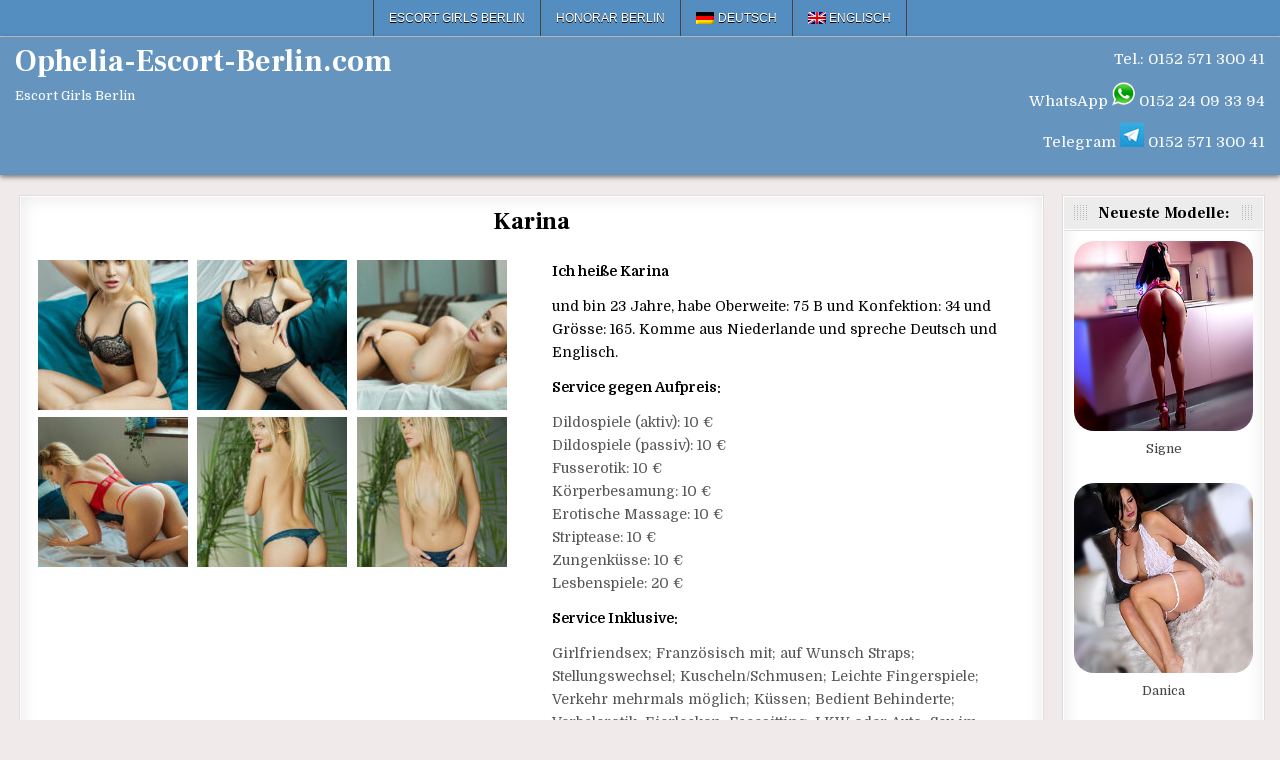

--- FILE ---
content_type: text/html; charset=UTF-8
request_url: https://www.ophelia-escort-berlin.com/karina/
body_size: 16350
content:
<!DOCTYPE html>
<html lang="de-DE" class="no-js">
<head>
<meta charset="UTF-8">
<meta name="viewport" content="width=device-width, initial-scale=1.0">

<!-- Suchmaschinen-Optimierung durch Rank Math PRO - https://rankmath.com/ -->
<title>Begleitdame Karina Ophelia Berlin Escort verführt im Hotel versauten Poppen</title>
<link data-rocket-preload as="style" href="https://fonts.googleapis.com/css?family=Oswald%3A400%2C700%7CFrank%20Ruhl%20Libre%3A400%2C700%7CDomine%3A400%2C700&#038;display=swap" rel="preload">
<link href="https://fonts.googleapis.com/css?family=Oswald%3A400%2C700%7CFrank%20Ruhl%20Libre%3A400%2C700%7CDomine%3A400%2C700&#038;display=swap" media="print" onload="this.media=&#039;all&#039;" rel="stylesheet">
<noscript data-wpr-hosted-gf-parameters=""><link rel="stylesheet" href="https://fonts.googleapis.com/css?family=Oswald%3A400%2C700%7CFrank%20Ruhl%20Libre%3A400%2C700%7CDomine%3A400%2C700&#038;display=swap"></noscript>
<meta name="description" content="Begleitdame Karina Ophelia Berlin Escort verführt im Hotel für versauten Poppen natürlich mit Diskretion. Es können auch treffen vereinbart werden im Umland von Berlin: Neuenhagen, Oranienburg, Blankenfelde, Schwielowsee, Grossbeeren, Rüdnitz, Rangsdorf, Brandenburg und weitere Städte."/>
<meta name="robots" content="follow, index, max-snippet:-1, max-video-preview:-1, max-image-preview:large"/>
<link rel="canonical" href="https://www.ophelia-escort-berlin.com/karina/" />
<script type="application/ld+json" class="rank-math-schema">{"@context":"https://schema.org","@graph":[{"@type":"Organization","@id":"https://www.ophelia-escort-berlin.com/#organization","name":"Ophelia-Escort-Berlin.com"},{"@type":"WebSite","@id":"https://www.ophelia-escort-berlin.com/#website","url":"https://www.ophelia-escort-berlin.com","publisher":{"@id":"https://www.ophelia-escort-berlin.com/#organization"},"inLanguage":"de"},{"@type":"ImageObject","@id":"https://www.ophelia-escort-berlin.com/wp-content/uploads/2023/09/334534666.jpg","url":"https://www.ophelia-escort-berlin.com/wp-content/uploads/2023/09/334534666.jpg","width":"300","height":"300","caption":"Begleitdame Karina Ophelia Berlin Escort verf\u00fchrt im Hotel versauten Poppen","inLanguage":"de"},{"@type":"WebPage","@id":"https://www.ophelia-escort-berlin.com/karina/#webpage","url":"https://www.ophelia-escort-berlin.com/karina/","name":"Begleitdame Karina Ophelia Berlin Escort verf\u00fchrt im Hotel versauten Poppen","datePublished":"2023-09-13T08:41:59+02:00","dateModified":"2025-01-08T18:38:31+01:00","isPartOf":{"@id":"https://www.ophelia-escort-berlin.com/#website"},"primaryImageOfPage":{"@id":"https://www.ophelia-escort-berlin.com/wp-content/uploads/2023/09/334534666.jpg"},"inLanguage":"de"},{"@type":"Person","@id":"https://www.ophelia-escort-berlin.com/author/ophelia-escort-berlin/","name":"Ophelia Escort Berlin","url":"https://www.ophelia-escort-berlin.com/author/ophelia-escort-berlin/","image":{"@type":"ImageObject","@id":"https://secure.gravatar.com/avatar/1dd9629deaa8b4cfbcc145d694b36975bb13ff84033886768f56f6b4f440640e?s=96&amp;d=blank&amp;r=g","url":"https://secure.gravatar.com/avatar/1dd9629deaa8b4cfbcc145d694b36975bb13ff84033886768f56f6b4f440640e?s=96&amp;d=blank&amp;r=g","caption":"Ophelia Escort Berlin","inLanguage":"de"},"worksFor":{"@id":"https://www.ophelia-escort-berlin.com/#organization"}},{"@type":"BlogPosting","headline":"Begleitdame Karina Ophelia Berlin Escort verf\u00fchrt im Hotel versauten Poppen","datePublished":"2023-09-13T08:41:59+02:00","dateModified":"2025-01-08T18:38:31+01:00","author":{"@id":"https://www.ophelia-escort-berlin.com/author/ophelia-escort-berlin/","name":"Ophelia Escort Berlin"},"publisher":{"@id":"https://www.ophelia-escort-berlin.com/#organization"},"description":"Begleitdame Karina Ophelia Berlin Escort verf\u00fchrt im Hotel f\u00fcr versauten Poppen nat\u00fcrlich mit Diskretion. Es k\u00f6nnen auch treffen vereinbart werden im Umland von Berlin: Neuenhagen, Oranienburg, Blankenfelde, Schwielowsee, Grossbeeren, R\u00fcdnitz, Rangsdorf, Brandenburg und weitere St\u00e4dte.","name":"Begleitdame Karina Ophelia Berlin Escort verf\u00fchrt im Hotel versauten Poppen","@id":"https://www.ophelia-escort-berlin.com/karina/#richSnippet","isPartOf":{"@id":"https://www.ophelia-escort-berlin.com/karina/#webpage"},"image":{"@id":"https://www.ophelia-escort-berlin.com/wp-content/uploads/2023/09/334534666.jpg"},"inLanguage":"de","mainEntityOfPage":{"@id":"https://www.ophelia-escort-berlin.com/karina/#webpage"}}]}</script>
<!-- /Rank Math WordPress SEO Plugin -->

<link href='https://fonts.gstatic.com' crossorigin rel='preconnect' />
<style id='wp-img-auto-sizes-contain-inline-css' type='text/css'>
img:is([sizes=auto i],[sizes^="auto," i]){contain-intrinsic-size:3000px 1500px}
/*# sourceURL=wp-img-auto-sizes-contain-inline-css */
</style>
<link rel='stylesheet' id='block-widget-css' href='https://www.ophelia-escort-berlin.com/wp-content/plugins/widget-logic/block_widget/css/widget.css?ver=1725263564' type='text/css' media='all' />
<link rel='stylesheet' id='ultimate-post-list-pro-public-style-css' href='https://www.ophelia-escort-berlin.com/wp-content/plugins/ultimate-post-list-pro/public/css/ultimate-post-list-pro-public.css?ver=9.1' type='text/css' media='all' />
<link rel='stylesheet' id='wpml-legacy-horizontal-list-0-css' href='https://www.ophelia-escort-berlin.com/wp-content/plugins/sitepress-multilingual-cms/templates/language-switchers/legacy-list-horizontal/style.min.css?ver=1' type='text/css' media='all' />
<style id='wpml-legacy-horizontal-list-0-inline-css' type='text/css'>
.wpml-ls-statics-shortcode_actions{background-color:#eeeeee;}.wpml-ls-statics-shortcode_actions, .wpml-ls-statics-shortcode_actions .wpml-ls-sub-menu, .wpml-ls-statics-shortcode_actions a {border-color:#cdcdcd;}.wpml-ls-statics-shortcode_actions a, .wpml-ls-statics-shortcode_actions .wpml-ls-sub-menu a, .wpml-ls-statics-shortcode_actions .wpml-ls-sub-menu a:link, .wpml-ls-statics-shortcode_actions li:not(.wpml-ls-current-language) .wpml-ls-link, .wpml-ls-statics-shortcode_actions li:not(.wpml-ls-current-language) .wpml-ls-link:link {color:#444444;background-color:#000000;}.wpml-ls-statics-shortcode_actions .wpml-ls-sub-menu a:hover,.wpml-ls-statics-shortcode_actions .wpml-ls-sub-menu a:focus, .wpml-ls-statics-shortcode_actions .wpml-ls-sub-menu a:link:hover, .wpml-ls-statics-shortcode_actions .wpml-ls-sub-menu a:link:focus {color:#000000;background-color:#eeeeee;}.wpml-ls-statics-shortcode_actions .wpml-ls-current-language > a {color:#444444;background-color:#000000;}.wpml-ls-statics-shortcode_actions .wpml-ls-current-language:hover>a, .wpml-ls-statics-shortcode_actions .wpml-ls-current-language>a:focus {color:#000000;background-color:#eeeeee;}
/*# sourceURL=wpml-legacy-horizontal-list-0-inline-css */
</style>
<link rel='stylesheet' id='wpml-menu-item-0-css' href='https://www.ophelia-escort-berlin.com/wp-content/plugins/sitepress-multilingual-cms/templates/language-switchers/menu-item/style.min.css?ver=1' type='text/css' media='all' />
<link rel='stylesheet' id='gridhot-maincss-css' href='https://www.ophelia-escort-berlin.com/wp-content/themes/gridhot-pro/style.css' type='text/css' media='all' />
<link rel='stylesheet' id='fontawesome-css' href='https://www.ophelia-escort-berlin.com/wp-content/themes/gridhot-pro/assets/css/all.min.css' type='text/css' media='all' />

<link rel='stylesheet' id='gridhot-cssgrid-css' href='https://www.ophelia-escort-berlin.com/wp-content/themes/gridhot-pro/assets/css/css-grid.css' type='text/css' media='all' />
<link rel='stylesheet' id='slb_core-css' href='https://www.ophelia-escort-berlin.com/wp-content/plugins/simple-lightbox/client/css/app.css?ver=2.9.4' type='text/css' media='all' />
<link rel='stylesheet' id='footer-credits-css' href='https://www.ophelia-escort-berlin.com/wp-content/plugins/footer-putter/styles/footer-credits.css?ver=1.17' type='text/css' media='all' />
<script type="text/javascript" src="https://www.ophelia-escort-berlin.com/wp-includes/js/jquery/jquery.min.js?ver=3.7.1" id="jquery-core-js"></script>
<script type="text/javascript" src="https://www.ophelia-escort-berlin.com/wp-includes/js/jquery/jquery-migrate.min.js?ver=3.4.1" id="jquery-migrate-js"></script>
<script type="text/javascript" id="ultimate-post-list-pro-js-extra">
/* <![CDATA[ */
var uplp_vars = {"uplp_nonce":"9beac73d1e","ajaxurl":"https://www.ophelia-escort-berlin.com/wp-admin/admin-ajax.php"};
//# sourceURL=ultimate-post-list-pro-js-extra
/* ]]> */
</script>
<script type="text/javascript" src="https://www.ophelia-escort-berlin.com/wp-content/plugins/ultimate-post-list-pro/public/js/ultimate-post-list-pro-public.js?ver=9.1" id="ultimate-post-list-pro-js"></script>
<script type="text/javascript" src="https://www.ophelia-escort-berlin.com/wp-content/plugins/wp-hide-post/public/js/wp-hide-post-public.js?ver=2.0.10" id="wp-hide-post-js"></script>
<link rel="EditURI" type="application/rsd+xml" title="RSD" href="https://www.ophelia-escort-berlin.com/xmlrpc.php?rsd" />

<link rel='shortlink' href='https://www.ophelia-escort-berlin.com/?p=59961' />
<meta name="generator" content="WPML ver:4.8.6 stt:1,3;" />
    <style type="text/css">
    body{}

    h1{}
    h2{}
    h3{}
    h4{}
    h5{}
    h6{}
    h1,h2,h3,h4,h5,h6{}

    pre,code,kbd,tt,var{}

    button,input[type="button"],input[type="reset"],input[type="submit"]{}

    .gridhot-site-title{font-size:30px;}
    .gridhot-site-description{}

    .gridhot-header-image .gridhot-header-image-info .gridhot-header-image-site-title{font-size:24px;}
    .gridhot-header-image .gridhot-header-image-info .gridhot-header-image-site-description{font-size:13px;}

    .gridhot-primary-nav-menu a,.gridhot-primary-responsive-menu-icon{}
    .gridhot-primary-nav-menu > li > a,.gridhot-primary-responsive-menu-icon{}

    .gridhot-secondary-nav-menu a,.gridhot-secondary-responsive-menu-icon{font-family:Arial, "Helvetica Neue", Helvetica, sans-serif;}
    .gridhot-secondary-nav-menu > li > a,.gridhot-secondary-responsive-menu-icon{}

    .gridhot-trending-news{}

    .entry-title{}
        
    .entry-content{}

    .gridhot-page-header h1{}

    h2.comments-title,.comments-area .comment-reply-title,.gridhot-author-bio-name,.gridhot-author-item .gridhot-author-name,.gridhot-related-posts-wrapper .gridhot-related-posts-title{}

    .gridhot-sidebar-widget-areas .widget .gridhot-widget-title,.gridhot-featured-posts-area .widget .gridhot-widget-title,.gridhot-posts-wrapper .gridhot-posts-heading,.widget.gridhot-tabbed-widget .gridhot-tabbed-wrapper .gridhot-tabbed-names li a{}

    #gridhot-footer-blocks .widget .gridhot-widget-title{}

    .gridhot-list-post .gridhot-list-post-title{}

    .gridhot-grid-post .gridhot-grid-post-title{}

    .gridhot-grid-post-snippet{}

    .gridhot-grid-header-meta,.gridhot-grid-footer-meta{}

    .gridhot-list-post-header,.gridhot-list-post-footer{}

    .gridhot-entry-meta-single,.gridhot-entry-footer,.gridhot-share-buttons a{}

    .gridhot-related-posts-list .gridhot-related-post-item-heading{}

    .gridhot-load-more-button-wrapper .gridhot-load-more-button,.navigation.posts-navigation,.navigation.pagination{}

    .widget_tag_cloud a{}

   .gridhot-small-share-buttons,.gridhot-box-share-buttons{}
    </style>
        <style type="text/css">
        
                a:hover{color:#000000}
            h1,h2,h3,h4,h5,h6{color:#111111}
    
        
        
                
                            
    
        .gridhot-header-inside{background:#6595bf;}
        
            
            .gridhot-primary-nav-menu a{text-shadow:0 1px 0 #000000}
    @media only screen and (max-width: 1112px) {
    .gridhot-primary-mobile-menu-active .gridhot-primary-nav-menu.gridhot-primary-responsive-menu > .menu-item-has-children:before,.gridhot-primary-mobile-menu-active .gridhot-primary-nav-menu.gridhot-primary-responsive-menu > .page_item_has_children:before{text-shadow:0 1px 0 #000000}
    .gridhot-primary-mobile-menu-active .gridhot-primary-nav-menu.gridhot-primary-responsive-menu .gridhot-primary-menu-open.menu-item-has-children:before,.gridhot-primary-mobile-menu-active .gridhot-primary-nav-menu.gridhot-primary-responsive-menu .gridhot-primary-menu-open.page_item_has_children:before{text-shadow:0 1px 0 #000000}
    }
                    .gridhot-primary-nav-menu a:hover,.gridhot-primary-nav-menu a:focus,.gridhot-primary-nav-menu a:active,.gridhot-primary-nav-menu .current-menu-item > a,.gridhot-primary-nav-menu .sub-menu .current-menu-item > a:hover,.gridhot-primary-nav-menu .sub-menu .current-menu-item > a:focus,.gridhot-primary-nav-menu .sub-menu .current-menu-item > a:active,.gridhot-primary-nav-menu .current_page_item > a,.gridhot-primary-nav-menu .children .current_page_item > a:hover,.gridhot-primary-nav-menu .children .current_page_item > a:focus,.gridhot-primary-nav-menu .children .current_page_item > a:active{background:#000000}
    .gridhot-primary-responsive-menu-icon:hover,.gridhot-primary-responsive-menu-icon:focus,.gridhot-primary-responsive-menu-icon:active{background:#000000}
            .gridhot-primary-nav-menu .sub-menu,.gridhot-primary-nav-menu .children{background:#333333}
    .gridhot-primary-responsive-menu-icon{background:#333333;}
            
        .gridhot-nav-secondary{background:#548dbf}
            .gridhot-secondary-menu-before-header .gridhot-nav-secondary{border-bottom:1px solid #c6c6c6;}
    .gridhot-secondary-menu-after-header .gridhot-nav-secondary{border-top:1px solid #c6c6c6;}
    .gridhot-secondary-menu-before-footer .gridhot-nav-secondary{border-bottom:1px solid #c6c6c6;}
    .gridhot-secondary-menu-after-footer .gridhot-nav-secondary{border-top:1px solid #c6c6c6;}
                .gridhot-secondary-nav-menu a{text-shadow:0 1px 0 #000000}
    @media only screen and (max-width: 1112px) {
    .gridhot-secondary-mobile-menu-active .gridhot-secondary-nav-menu.gridhot-secondary-responsive-menu > .menu-item-has-children:before,.gridhot-secondary-mobile-menu-active .gridhot-secondary-nav-menu.gridhot-secondary-responsive-menu > .page_item_has_children:before{text-shadow:0 1px 0 #000000}
    .gridhot-secondary-mobile-menu-active .gridhot-secondary-nav-menu.gridhot-secondary-responsive-menu .gridhot-secondary-menu-open.menu-item-has-children:before,.gridhot-secondary-mobile-menu-active .gridhot-secondary-nav-menu.gridhot-secondary-responsive-menu .gridhot-secondary-menu-open.page_item_has_children:before{text-shadow:0 1px 0 #000000}
    }
                    .gridhot-secondary-nav-menu a:hover,.gridhot-secondary-nav-menu a:focus,.gridhot-secondary-nav-menu a:active,.gridhot-secondary-nav-menu .current-menu-item > a,.gridhot-secondary-nav-menu .sub-menu .current-menu-item > a:hover,.gridhot-secondary-nav-menu .sub-menu .current-menu-item > a:focus,.gridhot-secondary-nav-menu .sub-menu .current-menu-item > a:active,.gridhot-secondary-nav-menu .current_page_item > a,.gridhot-secondary-nav-menu .children .current_page_item > a:hover,.gridhot-secondary-nav-menu .children .current_page_item > a:focus,.gridhot-secondary-nav-menu .children .current_page_item > a:active{background:#2d7bbf}
    .gridhot-secondary-responsive-menu-icon:hover,.gridhot-secondary-responsive-menu-icon:focus,.gridhot-secondary-responsive-menu-icon:active{background:#2d7bbf}
                
                            
            
                                
                
        .gridhot-grid-post{background:#ffffff;}
            .gridhot-grid-post{border:1px solid #dddddd;}
            
        .gridhot-grid-post .gridhot-grid-post-header{background:#eeeeee;}
                            
        .gridhot-grid-post .gridhot-grid-datebox{background:rgba(5, 72, 107, 0.8);}
            
        .gridhot-grid-header-meta{background:#f7f7f7;}
                    
        
                
                
                        
        .gridhot-author-bio,.gridhot-author-item{background:#f2f2f2;}
                        
    
            
        
            
            
                
                
        #gridhot-footer-blocks{background:#353535;}
                #gridhot-footer-blocks a{color:#4d98d1;}
                    
                
                
                
                
                    </style>
        <style type="text/css">
    
    
    
    
    
    
    
    
    @media only screen and (min-width: 1113px) {
        
            }

    @media only screen and (min-width: 961px) {
        .gridhot-main-wrapper{width:57%;-webkit-box-flex:0;-webkit-flex:0 0 57%;-moz-box-flex:0;-ms-flex:0 0 57%;flex:0 0 57%;max-width:57%;}
    .gridhot-layout-s1-c-s2 .gridhot-main-wrapper{width:57%;-webkit-box-flex:0;-webkit-flex:0 0 57%;-moz-box-flex:0;-ms-flex:0 0 57%;flex:0 0 57%;max-width:57%;}
    .gridhot-layout-s2-c-s1 .gridhot-main-wrapper{width:57%;-webkit-box-flex:0;-webkit-flex:0 0 57%;-moz-box-flex:0;-ms-flex:0 0 57%;flex:0 0 57%;max-width:57%;}
    .gridhot-layout-c-s1-s2 .gridhot-main-wrapper{width:57%;-webkit-box-flex:0;-webkit-flex:0 0 57%;-moz-box-flex:0;-ms-flex:0 0 57%;flex:0 0 57%;max-width:57%;}
    .gridhot-layout-c-s2-s1 .gridhot-main-wrapper{width:57%;-webkit-box-flex:0;-webkit-flex:0 0 57%;-moz-box-flex:0;-ms-flex:0 0 57%;flex:0 0 57%;max-width:57%;}
    .gridhot-layout-s1-s2-c .gridhot-main-wrapper{width:57%;-webkit-box-flex:0;-webkit-flex:0 0 57%;-moz-box-flex:0;-ms-flex:0 0 57%;flex:0 0 57%;max-width:57%;}
    .gridhot-layout-s2-s1-c .gridhot-main-wrapper{width:57%;-webkit-box-flex:0;-webkit-flex:0 0 57%;-moz-box-flex:0;-ms-flex:0 0 57%;flex:0 0 57%;max-width:57%;}
                    .gridhot-layout-s1-c .gridhot-main-wrapper{width:82%;-webkit-box-flex:0;-webkit-flex:0 0 82%;-moz-box-flex:0;-ms-flex:0 0 82%;flex:0 0 82%;max-width:82%;}
    .gridhot-layout-c-s1 .gridhot-main-wrapper{width:82%;-webkit-box-flex:0;-webkit-flex:0 0 82%;-moz-box-flex:0;-ms-flex:0 0 82%;flex:0 0 82%;max-width:82%;}
    .gridhot-layout-c-s2 .gridhot-main-wrapper{width:82%;-webkit-box-flex:0;-webkit-flex:0 0 82%;-moz-box-flex:0;-ms-flex:0 0 82%;flex:0 0 82%;max-width:82%;}
    .gridhot-layout-s2-c .gridhot-main-wrapper{width:82%;-webkit-box-flex:0;-webkit-flex:0 0 82%;-moz-box-flex:0;-ms-flex:0 0 82%;flex:0 0 82%;max-width:82%;}
            .gridhot-layout-s1-c .gridhot-sidebar-one-wrapper{width:17%;-webkit-box-flex:0;-webkit-flex:0 0 17%;-moz-box-flex:0;-ms-flex:0 0 17%;flex:0 0 17%;max-width:17%;}
    .gridhot-layout-c-s1 .gridhot-sidebar-one-wrapper{width:17%;-webkit-box-flex:0;-webkit-flex:0 0 17%;-moz-box-flex:0;-ms-flex:0 0 17%;flex:0 0 17%;max-width:17%;}
            }
    </style>
        <style type="text/css">
            .gridhot-site-title, .gridhot-site-title a, .gridhot-site-description {color: #ffffff;}
        </style>
    <style type="text/css" id="custom-background-css">
body.custom-background { background-color: #f0eaea; }
</style>
	<link rel="icon" href="https://www.ophelia-escort-berlin.com/wp-content/uploads/2021/11/cropped-favicon-1-1-32x32.png" sizes="32x32" />
<link rel="icon" href="https://www.ophelia-escort-berlin.com/wp-content/uploads/2021/11/cropped-favicon-1-1-192x192.png" sizes="192x192" />
<link rel="apple-touch-icon" href="https://www.ophelia-escort-berlin.com/wp-content/uploads/2021/11/cropped-favicon-1-1-180x180.png" />
<meta name="msapplication-TileImage" content="https://www.ophelia-escort-berlin.com/wp-content/uploads/2021/11/cropped-favicon-1-1-270x270.png" />
		<style type="text/css" id="wp-custom-css">
			html, body {
    opacity: 1 !important;
    visibility: visible !important;
}

* {
    animation: none !important;
    transition: none !important;
}
		</style>
		<link rel='stylesheet' id='su-shortcodes-css' href='https://www.ophelia-escort-berlin.com/wp-content/plugins/shortcodes-ultimate/includes/css/shortcodes.css?ver=7.4.7' type='text/css' media='all' />
<meta name="generator" content="WP Rocket 3.20.2" data-wpr-features="wpr_desktop" /></head>

<body class="wp-singular post-template-default single single-post postid-59961 single-format-standard custom-background wp-theme-gridhot-pro gridhot-group-blog gridhot-animated gridhot-fadein gridhot-pro-theme-is-active gridhot-layout-type-full gridhot-masonry-inactive gridhot-flexbox-grid gridhot-views-inactive gridhot-layout-c-s1 gridhot-header-banner-active gridhot-logo-above-title gridhot-primary-menu-inactive gridhot-primary-mobile-menu-active gridhot-secondary-menu-active gridhot-secondary-mobile-menu-active gridhot-secondary-menu-centered gridhot-secondary-menu-before-header gridhot-trending-news-before-header gridhot-copyright-credit-active gridhot-social-buttons-inactive gridhot-small-datebox gridhot-square-datebox ajax-themesdna-likes ajax-themesdna-views" id="gridhot-site-body" itemscope="itemscope" itemtype="http://schema.org/WebPage">
<a class="skip-link screen-reader-text" href="#gridhot-posts-wrapper">Skip to content</a>

<div data-rocket-location-hash="226903f03f8efb6457561dfcf4bb61c8" class="gridhot-container gridhot-secondary-menu-container gridhot-clearfix">
<div data-rocket-location-hash="2cbc5bd03f2608d74af1bb983c061154" class="gridhot-secondary-menu-container-inside gridhot-clearfix">
<nav class="gridhot-nav-secondary" id="gridhot-secondary-navigation" itemscope="itemscope" itemtype="http://schema.org/SiteNavigationElement" role="navigation" aria-label="Secondary Menu">
<div data-rocket-location-hash="809006f1cac752ba6a6be6168b4cbe26" class="gridhot-outer-wrapper">
<button class="gridhot-secondary-responsive-menu-icon" aria-controls="gridhot-menu-secondary-navigation" aria-expanded="false">Menu</button><ul id="gridhot-menu-secondary-navigation" class="gridhot-secondary-nav-menu gridhot-menu-secondary gridhot-clearfix"><li id="menu-item-11264" class="menu-item menu-item-type-custom menu-item-object-custom menu-item-home menu-item-11264"><a href="https://www.ophelia-escort-berlin.com">Escort Girls Berlin</a></li>
<li id="menu-item-11281" class="menu-item menu-item-type-post_type menu-item-object-page menu-item-11281"><a href="https://www.ophelia-escort-berlin.com/honorar-escort-berlin/" title="Honorar Escort Berlin">Honorar Berlin</a></li>
<li id="menu-item-wpml-ls-250-de" class="menu-item-language menu-item-language-current menu-item wpml-ls-slot-250 wpml-ls-item wpml-ls-item-de wpml-ls-current-language wpml-ls-menu-item wpml-ls-first-item menu-item-type-wpml_ls_menu_item menu-item-object-wpml_ls_menu_item menu-item-wpml-ls-250-de"><a href="https://www.ophelia-escort-berlin.com/karina/" role="menuitem"><img
            class="wpml-ls-flag"
            src="https://www.ophelia-escort-berlin.com/wp-content/plugins/sitepress-multilingual-cms/res/flags/de.png"
            alt=""
            
            
    /><span class="wpml-ls-display">Deutsch</span></a></li>
<li id="menu-item-wpml-ls-250-en" class="menu-item-language menu-item wpml-ls-slot-250 wpml-ls-item wpml-ls-item-en wpml-ls-menu-item wpml-ls-last-item menu-item-type-wpml_ls_menu_item menu-item-object-wpml_ls_menu_item menu-item-wpml-ls-250-en"><a href="https://www.ophelia-escort-berlin.com/en/karina/" title="Zu Englisch wechseln" aria-label="Zu Englisch wechseln" role="menuitem"><img
            class="wpml-ls-flag"
            src="https://www.ophelia-escort-berlin.com/wp-content/plugins/sitepress-multilingual-cms/res/flags/en.png"
            alt=""
            
            
    /><span class="wpml-ls-display">Englisch</span></a></li>
</ul>

</div></nav>
</div>
</div>



<div data-rocket-location-hash="4ee924f1dfe8861a48f817192d4199e7" class="gridhot-site-header gridhot-container" id="gridhot-header" itemscope="itemscope" itemtype="http://schema.org/WPHeader" role="banner">
<div data-rocket-location-hash="eeb550411f78c7ba582f8273774a4a8c" class="gridhot-head-content gridhot-clearfix" id="gridhot-head-content">

<div data-rocket-location-hash="548655239cec3b353fb3daf9ad4fd6d8" class="gridhot-header-inside gridhot-clearfix">
<div class="gridhot-header-inside-content gridhot-clearfix">
<div data-rocket-location-hash="1c63b6645a47fb720d427516ee5eda01" class="gridhot-outer-wrapper"><div class="gridhot-header-inside-container">

<div class="gridhot-logo">
    <div class="site-branding">
                  <p class="gridhot-site-title"><a href="https://www.ophelia-escort-berlin.com/" rel="home">Ophelia-Escort-Berlin.com</a></p>
            <p class="gridhot-site-description">Escort Girls Berlin</p>        </div>
</div>

<div class="gridhot-header-banner">
<div id="text-6" class="gridhot-header-widget widget widget_text">			<div class="textwidget"><p style="font-size: 15px;"><a class="phoneLink" href="tel:+4915257130041"> <span style="color: #ffffff;">Tel.: 0152 571 300 41</span></a><script>
document.querySelector("a[href^='tel:']").addEventListener('click', function (e) {
    _paq.push(['trackEvent', 'contact', 'telefonnumer', this.href]);
});<span style="display: inline-block; width: 0px; overflow: hidden; line-height: 0;" data-mce-type="bookmark" class="mce_SELRES_start">﻿</span>
</script></p>
<p style="font-size: 15px;"><span style="color: #ffffff;">WhatsApp</span> <img decoding="async" src="https://www.ophelia-escort-berlin.com/wp-content/uploads/2017/03/whatsapplogo.png" alt="Ophelia Escort Berlin" /> <a href="https://wa.me/+4915224093394?text=ophelia-escort-berlin.com"><span style="color: #ffffff;"> 0152 24 09 33 94</span></a></p>
<p style="font-size: 15px;"><span style="color: #ffffff;">Telegram</span> <img decoding="async" src="https://www.ophelia-escort-berlin.com/wp-content/uploads/2024/12/telegram-1.png" alt="Ophelia Escort Berlin" /> <a href="https://t.me/+4915257130041"><span style="color: #ffffff;"> 0152 571 300 41</span></a></p>
</div>
		</div></div>


</div>
</div></div>
</div>

</div><!--/#gridhot-head-content -->
</div><!--/#gridhot-header -->



<div data-rocket-location-hash="66b8517ea211177625680cfa69618d0f" id="gridhot-header-end"></div>




<div data-rocket-location-hash="8fb28e05a3283f1e1b6018191f352242" class="gridhot-outer-wrapper" id="gridhot-wrapper-outside">

<div data-rocket-location-hash="77110177f6dc3b256ffad239215cd8cb" class="gridhot-container gridhot-clearfix" id="gridhot-wrapper">
<div data-rocket-location-hash="1bc00cd82dfa6e22ba4b7b710bc6e706" class="gridhot-content-wrapper gridhot-clearfix" id="gridhot-content-wrapper">
<div class="gridhot-main-wrapper gridhot-clearfix" id="gridhot-main-wrapper" itemscope="itemscope" itemtype="http://schema.org/Blog" role="main">
<div class="theiaStickySidebar">
<div class="gridhot-main-wrapper-inside gridhot-clearfix">




<div class="gridhot-left-right-wrapper gridhot-clearfix">



</div>


<div class="gridhot-posts-wrapper" id="gridhot-posts-wrapper">



<article id="post-59961" class="gridhot-post-singular gridhot-box post-59961 post type-post status-publish format-standard has-post-thumbnail hentry category-blankenfelde category-neuenhagen category-oranienburg category-rangsdorf category-ruednitz category-schwielowsee category-escortgirls category-hotel category-poppen tag-niederlande tag-dildospiele tag-massage tag-fusserotik tag-koerperbesamung tag-lesbenspiele tag-freien tag-striptease tag-zungenkuesse tag-girlfriendsex wpcat-32-id wpcat-37-id wpcat-39-id wpcat-43-id wpcat-45-id wpcat-52-id wpcat-1-id wpcat-299-id wpcat-313-id">
<div class="gridhot-box-inside">

    
    
        <header class="entry-header">
    <div class="entry-header-inside gridhot-clearfix">
                    <h1 class="post-title entry-title">Karina</h1>        
                        <div class="gridhot-entry-meta-single">
                                </div>
            </div>
    </header><!-- .entry-header -->
    
    
    
    <div class="entry-content gridhot-clearfix">
            <div class="su-row">
<div class="su-column su-column-size-1-2"><div class="su-column-inner su-u-clearfix su-u-trim">
<div id='gallery-1' class='gallery galleryid-59961 gallery-columns-3 gallery-size-thumbnail'><figure class='gallery-item'>
			<div class='gallery-icon portrait'>
				<a href="https://www.ophelia-escort-berlin.com/wp-content/uploads/2023/09/16339541545478.jpg" data-slb-active="1" data-slb-asset="248346317" data-slb-internal="0" data-slb-group="59961"><img decoding="async" width="150" height="150" src="https://www.ophelia-escort-berlin.com/wp-content/uploads/2023/09/16339541545478-150x150.jpg" class="attachment-thumbnail size-thumbnail" alt="" srcset="https://www.ophelia-escort-berlin.com/wp-content/uploads/2023/09/16339541545478-150x150.jpg 150w, https://www.ophelia-escort-berlin.com/wp-content/uploads/2023/09/16339541545478-500x500.jpg 500w, https://www.ophelia-escort-berlin.com/wp-content/uploads/2023/09/16339541545478-360x360.jpg 360w, https://www.ophelia-escort-berlin.com/wp-content/uploads/2023/09/16339541545478-100x100.jpg 100w" sizes="(max-width: 150px) 100vw, 150px" /></a>
			</div></figure><figure class='gallery-item'>
			<div class='gallery-icon portrait'>
				<a href="https://www.ophelia-escort-berlin.com/wp-content/uploads/2023/09/16339541545560.jpg" data-slb-active="1" data-slb-asset="1740457225" data-slb-internal="0" data-slb-group="59961"><img decoding="async" width="150" height="150" src="https://www.ophelia-escort-berlin.com/wp-content/uploads/2023/09/16339541545560-150x150.jpg" class="attachment-thumbnail size-thumbnail" alt="" srcset="https://www.ophelia-escort-berlin.com/wp-content/uploads/2023/09/16339541545560-150x150.jpg 150w, https://www.ophelia-escort-berlin.com/wp-content/uploads/2023/09/16339541545560-500x500.jpg 500w, https://www.ophelia-escort-berlin.com/wp-content/uploads/2023/09/16339541545560-360x360.jpg 360w, https://www.ophelia-escort-berlin.com/wp-content/uploads/2023/09/16339541545560-100x100.jpg 100w" sizes="(max-width: 150px) 100vw, 150px" /></a>
			</div></figure><figure class='gallery-item'>
			<div class='gallery-icon landscape'>
				<a href="https://www.ophelia-escort-berlin.com/wp-content/uploads/2023/09/16339541554964.jpg" data-slb-active="1" data-slb-asset="1835315390" data-slb-internal="0" data-slb-group="59961"><img decoding="async" width="150" height="150" src="https://www.ophelia-escort-berlin.com/wp-content/uploads/2023/09/16339541554964-150x150.jpg" class="attachment-thumbnail size-thumbnail" alt="" srcset="https://www.ophelia-escort-berlin.com/wp-content/uploads/2023/09/16339541554964-150x150.jpg 150w, https://www.ophelia-escort-berlin.com/wp-content/uploads/2023/09/16339541554964-360x360.jpg 360w, https://www.ophelia-escort-berlin.com/wp-content/uploads/2023/09/16339541554964-100x100.jpg 100w" sizes="(max-width: 150px) 100vw, 150px" /></a>
			</div></figure><figure class='gallery-item'>
			<div class='gallery-icon landscape'>
				<a href="https://www.ophelia-escort-berlin.com/wp-content/uploads/2023/09/16339541556196.jpg" data-slb-active="1" data-slb-asset="120479742" data-slb-internal="0" data-slb-group="59961"><img loading="lazy" decoding="async" width="150" height="150" src="https://www.ophelia-escort-berlin.com/wp-content/uploads/2023/09/16339541556196-150x150.jpg" class="attachment-thumbnail size-thumbnail" alt="" srcset="https://www.ophelia-escort-berlin.com/wp-content/uploads/2023/09/16339541556196-150x150.jpg 150w, https://www.ophelia-escort-berlin.com/wp-content/uploads/2023/09/16339541556196-360x360.jpg 360w, https://www.ophelia-escort-berlin.com/wp-content/uploads/2023/09/16339541556196-100x100.jpg 100w" sizes="auto, (max-width: 150px) 100vw, 150px" /></a>
			</div></figure><figure class='gallery-item'>
			<div class='gallery-icon portrait'>
				<a href="https://www.ophelia-escort-berlin.com/wp-content/uploads/2023/09/16339541556628.jpg" data-slb-active="1" data-slb-asset="1857122636" data-slb-internal="0" data-slb-group="59961"><img loading="lazy" decoding="async" width="150" height="150" src="https://www.ophelia-escort-berlin.com/wp-content/uploads/2023/09/16339541556628-150x150.jpg" class="attachment-thumbnail size-thumbnail" alt="" srcset="https://www.ophelia-escort-berlin.com/wp-content/uploads/2023/09/16339541556628-150x150.jpg 150w, https://www.ophelia-escort-berlin.com/wp-content/uploads/2023/09/16339541556628-500x500.jpg 500w, https://www.ophelia-escort-berlin.com/wp-content/uploads/2023/09/16339541556628-360x360.jpg 360w, https://www.ophelia-escort-berlin.com/wp-content/uploads/2023/09/16339541556628-100x100.jpg 100w" sizes="auto, (max-width: 150px) 100vw, 150px" /></a>
			</div></figure><figure class='gallery-item'>
			<div class='gallery-icon portrait'>
				<a href="https://www.ophelia-escort-berlin.com/wp-content/uploads/2023/09/16339541557312.jpg" data-slb-active="1" data-slb-asset="649903832" data-slb-internal="0" data-slb-group="59961"><img loading="lazy" decoding="async" width="150" height="150" src="https://www.ophelia-escort-berlin.com/wp-content/uploads/2023/09/16339541557312-150x150.jpg" class="attachment-thumbnail size-thumbnail" alt="" srcset="https://www.ophelia-escort-berlin.com/wp-content/uploads/2023/09/16339541557312-150x150.jpg 150w, https://www.ophelia-escort-berlin.com/wp-content/uploads/2023/09/16339541557312-500x500.jpg 500w, https://www.ophelia-escort-berlin.com/wp-content/uploads/2023/09/16339541557312-360x360.jpg 360w, https://www.ophelia-escort-berlin.com/wp-content/uploads/2023/09/16339541557312-100x100.jpg 100w" sizes="auto, (max-width: 150px) 100vw, 150px" /></a>
			</div></figure>
		</div>

</div></div>
<div class="su-column su-column-size-1-2"><div class="su-column-inner su-u-clearfix su-u-trim">
<p><span style="color: #000000;"><strong>Ich heiße Karina </strong></span></p>
<p><span style="color: #000000;">und bin 23 Jahre, habe Oberweite: 75 B und Konfektion: 34 und Grösse: 165. Komme aus Niederlande und spreche Deutsch und Englisch.</span></p>
<p><span style="color: #000000;"><strong>Service gegen Aufpreis: </strong></span></p>
<p>Dildospiele (aktiv): 10 €<br />
Dildospiele (passiv): 10 €<br />
Fusserotik: 10 €<br />
Körperbesamung: 10 €<br />
Erotische Massage: 10 €<br />
Striptease: 10 €<br />
Zungenküsse: 10 €<br />
Lesbenspiele: 20 €</p>
<p><span style="color: #000000;"><strong>Service Inklusive:</strong></span></p>
<p>Girlfriendsex; Französisch mit; auf Wunsch Straps; Stellungswechsel; Kuscheln/Schmusen; Leichte Fingerspiele; Verkehr mehrmals möglich; Küssen; Bedient Behinderte; Verbalerotik; Eierlecken; Facesitting; LKW oder Auto; Sex im Freien;</p>
</div></div>
</div>
<figure id="attachment_59964" aria-describedby="caption-attachment-59964" style="width: 350px" class="wp-caption alignleft"><img loading="lazy" decoding="async" class="wp-image-59964 size-full" title="Begleitdame Karina Ophelia Berlin Escort verführt im Hotel versauten Poppen" src="https://www.ophelia-escort-berlin.com/wp-content/uploads/2023/09/633453456.jpg" alt="Begleitdame Karina Ophelia Berlin Escort verführt im Hotel versauten Poppen" width="350" height="350" srcset="https://www.ophelia-escort-berlin.com/wp-content/uploads/2023/09/633453456.jpg 350w, https://www.ophelia-escort-berlin.com/wp-content/uploads/2023/09/633453456-300x300.jpg 300w, https://www.ophelia-escort-berlin.com/wp-content/uploads/2023/09/633453456-150x150.jpg 150w, https://www.ophelia-escort-berlin.com/wp-content/uploads/2023/09/633453456-100x100.jpg 100w" sizes="auto, (max-width: 350px) 100vw, 350px" /><figcaption id="caption-attachment-59964" class="wp-caption-text">Begleitdame Karina Ophelia Berlin Escort verführt im Hotel versauten Poppen</figcaption></figure>
<div class="su-heading su-heading-style-default su-heading-align-center" id="" style="font-size:13px;margin-bottom:20px"><div class="su-heading-inner">
Lassen Sie uns gemeinsam unvergessliche und spielerische Momente im Hotel erleben, wo ich Sie verführen und Ihre Fantasien verwirklichen werde. Ich biete sinnliche Fußerotik, erotische Körperbesamung und verführerische erotische Massagen an, um Ihre Wünsche zu erfüllen. Ich bin Karina Ophelia, eine verführerische Escort Dame in Berlin, und ich liebe es, versauten Spaß im Hotel zu haben, einschließlich Popping. Mit 23 Jahren, einer Oberweite von 75 B, einer Konfektionsgröße von 34 und einer Größe von 165 cm komme ich aus den Niederlanden und stehe Ihnen gerne zur Verfügung.<br />
</div></div>
<p>Ich besuche Sie auch gerne im Umland von Berlin: Neuenhagen, Oranienburg, Blankenfelde, Schwielowsee, Grossbeeren, Rüdnitz, Rangsdorf, Brandenburg und weitere Städte.</p>
<p>&nbsp;</p>
    </div><!-- .entry-content -->

    
    
    
            
    </div>
</article>


	<nav class="navigation post-navigation" aria-label="Beiträge">
		<h2 class="screen-reader-text">Beitrags-Navigation</h2>
		<div class="nav-links"><div class="nav-previous"><a href="https://www.ophelia-escort-berlin.com/rica/" rel="prev">Rica &rarr;</a></div><div class="nav-next"><a href="https://www.ophelia-escort-berlin.com/orania/" rel="next">&larr; Orania</a></div></div>
	</nav>
<div class="clear"></div>
</div><!--/#gridhot-posts-wrapper -->




</div>
</div>
</div><!-- /#gridhot-main-wrapper -->





<div class="gridhot-sidebar-one-wrapper gridhot-sidebar-widget-areas gridhot-clearfix" id="gridhot-sidebar-one-wrapper" itemscope="itemscope" itemtype="http://schema.org/WPSideBar" role="complementary">
<div class="theiaStickySidebar">
<div class="gridhot-sidebar-one-wrapper-inside gridhot-clearfix">

<div id="ultimate-post-list-pro-2" class="gridhot-side-widget widget gridhot-widget-box ultimate-post-list-pro"><div class="gridhot-widget-box-inside">
<div id="uplp-list-34195" class="uplp-list">
<div class="gridhot-widget-header"><div class="gridhot-widget-header-inside"><h2 class="gridhot-widget-title"><span class="gridhot-widget-title-inside">Neueste Modelle:</span></h2></div></div>
<ul>
<li><div class="uplp-post-thumbnail"><a href="https://www.ophelia-escort-berlin.com/bestellen-sie-die-erfahrene-escort-hure-signe-fuer-koerperbesamung-in-ihrem-hotel-in-berlin/"><img width="190" height="190" src="https://www.ophelia-escort-berlin.com/wp-content/uploads/2026/01/Bestellen-Sie-die-erfahrene-Escort-Hure-Signe-fuer-Koerperbesamung-in-Ihrem-Hotel-in-Berlin.jpg" class="attachment-190x190 size-190x190 wp-post-image" alt="Bestellen Sie die erfahrene Escort Hure Signe für Körperbesamung in Ihrem Hotel in Berlin" decoding="async" loading="lazy" srcset="https://www.ophelia-escort-berlin.com/wp-content/uploads/2026/01/Bestellen-Sie-die-erfahrene-Escort-Hure-Signe-fuer-Koerperbesamung-in-Ihrem-Hotel-in-Berlin.jpg 300w, https://www.ophelia-escort-berlin.com/wp-content/uploads/2026/01/Bestellen-Sie-die-erfahrene-Escort-Hure-Signe-fuer-Koerperbesamung-in-Ihrem-Hotel-in-Berlin-150x150.jpg 150w, https://www.ophelia-escort-berlin.com/wp-content/uploads/2026/01/Bestellen-Sie-die-erfahrene-Escort-Hure-Signe-fuer-Koerperbesamung-in-Ihrem-Hotel-in-Berlin-100x100.jpg 100w" sizes="auto, (max-width: 190px) 100vw, 190px" /></a></div><div class="uplp-post-excerpt"><a href="https://www.ophelia-escort-berlin.com/bestellen-sie-die-erfahrene-escort-hure-signe-fuer-koerperbesamung-in-ihrem-hotel-in-berlin/"><a href="https://www.ophelia-escort-berlin.com/bestellen-sie-die-erfahrene-escort-hure-signe-fuer-koerperbesamung-in-ihrem-hotel-in-berlin/" title="Bestellen Sie die erfahrene Escort Hure Signe für Körperbesamung in Ihrem Hotel in Berlin">  <center> Signe </center> </a></a></div></li>
<li><div class="uplp-post-thumbnail"><a href="https://www.ophelia-escort-berlin.com/escort-girl-danica-mit-ihren-grossen-bruesten-kommt-sie-auf-bestellung-zu-ihnen-nach-hause-in-berlin/"><img width="190" height="190" src="https://www.ophelia-escort-berlin.com/wp-content/uploads/2026/01/Escort-Girl-Danica-Mit-ihren-grossen-Bruesten-kommt-sie-auf-Bestellung-zu-Ihnen-nach-Hause-in-Berlin.jpg" class="attachment-190x190 size-190x190 wp-post-image" alt="Escort Girl Danica Mit ihren großen Brüsten kommt sie auf Bestellung zu Ihnen nach Hause in Berlin" decoding="async" loading="lazy" srcset="https://www.ophelia-escort-berlin.com/wp-content/uploads/2026/01/Escort-Girl-Danica-Mit-ihren-grossen-Bruesten-kommt-sie-auf-Bestellung-zu-Ihnen-nach-Hause-in-Berlin.jpg 300w, https://www.ophelia-escort-berlin.com/wp-content/uploads/2026/01/Escort-Girl-Danica-Mit-ihren-grossen-Bruesten-kommt-sie-auf-Bestellung-zu-Ihnen-nach-Hause-in-Berlin-150x150.jpg 150w, https://www.ophelia-escort-berlin.com/wp-content/uploads/2026/01/Escort-Girl-Danica-Mit-ihren-grossen-Bruesten-kommt-sie-auf-Bestellung-zu-Ihnen-nach-Hause-in-Berlin-100x100.jpg 100w" sizes="auto, (max-width: 190px) 100vw, 190px" /></a></div><div class="uplp-post-excerpt"><a href="https://www.ophelia-escort-berlin.com/escort-girl-danica-mit-ihren-grossen-bruesten-kommt-sie-auf-bestellung-zu-ihnen-nach-hause-in-berlin/"><a href="https://www.ophelia-escort-berlin.com/escort-girl-danica-mit-ihren-grossen-bruesten-kommt-sie-auf-bestellung-zu-ihnen-nach-hause-in-berlin/" title="Escort Girl Danica Mit ihren großen Brüsten kommt sie auf Bestellung zu Ihnen nach Hause in Berlin">  <center> Danica </center>  </a></a></div></li>
<li><div class="uplp-post-thumbnail"><a href="https://www.ophelia-escort-berlin.com/bestellen-sie-escort-nutte-melisa-in-roter-unterwaesche-in-berlin-zu-ihnen-nach-hause/"><img width="190" height="190" src="https://www.ophelia-escort-berlin.com/wp-content/uploads/2026/01/Bestellen-Sie-Escort-Nutte-Melisa-in-roter-Unterwaesche-in-Berlin-zu-Ihnen-nach-Hause.jpg" class="attachment-190x190 size-190x190 wp-post-image" alt="Bestellen Sie Escort Nutte Melisa in roter Unterwäsche in Berlin zu Ihnen nach Hause" decoding="async" loading="lazy" srcset="https://www.ophelia-escort-berlin.com/wp-content/uploads/2026/01/Bestellen-Sie-Escort-Nutte-Melisa-in-roter-Unterwaesche-in-Berlin-zu-Ihnen-nach-Hause.jpg 300w, https://www.ophelia-escort-berlin.com/wp-content/uploads/2026/01/Bestellen-Sie-Escort-Nutte-Melisa-in-roter-Unterwaesche-in-Berlin-zu-Ihnen-nach-Hause-150x150.jpg 150w, https://www.ophelia-escort-berlin.com/wp-content/uploads/2026/01/Bestellen-Sie-Escort-Nutte-Melisa-in-roter-Unterwaesche-in-Berlin-zu-Ihnen-nach-Hause-100x100.jpg 100w" sizes="auto, (max-width: 190px) 100vw, 190px" /></a></div><div class="uplp-post-excerpt"><a href="https://www.ophelia-escort-berlin.com/bestellen-sie-escort-nutte-melisa-in-roter-unterwaesche-in-berlin-zu-ihnen-nach-hause/"><a href="https://www.ophelia-escort-berlin.com/bestellen-sie-escort-nutte-melisa-in-roter-unterwaesche-in-berlin-zu-ihnen-nach-hause/" title="Bestellen Sie Escort Nutte Melisa in roter Unterwäsche in Berlin zu Ihnen nach Hause">  <center> Melisa </center>  </a></a></div></li>
<li><div class="uplp-post-thumbnail"><a href="https://www.ophelia-escort-berlin.com/junge-escort-erlebnis-bestellen-sie-die-blonde-eleni-in-ihr-hotel-in-berlin/"><img width="190" height="190" src="https://www.ophelia-escort-berlin.com/wp-content/uploads/2026/01/Junge-Escort-Erlebnis-bestellen-Sie-die-blonde-Eleni-in-Ihr-Hotel-in-Berlin.jpg" class="attachment-190x190 size-190x190 wp-post-image" alt="Junge Escort Erlebnis bestellen Sie die blonde Eleni in Ihr Hotel in Berlin" decoding="async" loading="lazy" srcset="https://www.ophelia-escort-berlin.com/wp-content/uploads/2026/01/Junge-Escort-Erlebnis-bestellen-Sie-die-blonde-Eleni-in-Ihr-Hotel-in-Berlin.jpg 300w, https://www.ophelia-escort-berlin.com/wp-content/uploads/2026/01/Junge-Escort-Erlebnis-bestellen-Sie-die-blonde-Eleni-in-Ihr-Hotel-in-Berlin-150x150.jpg 150w, https://www.ophelia-escort-berlin.com/wp-content/uploads/2026/01/Junge-Escort-Erlebnis-bestellen-Sie-die-blonde-Eleni-in-Ihr-Hotel-in-Berlin-100x100.jpg 100w" sizes="auto, (max-width: 190px) 100vw, 190px" /></a></div><div class="uplp-post-excerpt"><a href="https://www.ophelia-escort-berlin.com/junge-escort-erlebnis-bestellen-sie-die-blonde-eleni-in-ihr-hotel-in-berlin/"><a href="https://www.ophelia-escort-berlin.com/junge-escort-erlebnis-bestellen-sie-die-blonde-eleni-in-ihr-hotel-in-berlin/" title="Junge Escort Erlebnis bestellen Sie die blonde Eleni in Ihr Hotel in Berlin">  <center> Eleni </center> </a></a></div></li>
<li><div class="uplp-post-thumbnail"><a href="https://www.ophelia-escort-berlin.com/escort-dame-giona-liebt-es-bei-ihren-treffen-in-berlin-mit-strap-on-dildos-zu-spielen/"><img width="190" height="190" src="https://www.ophelia-escort-berlin.com/wp-content/uploads/2026/01/Escort-Dame-Giona-liebt-es-bei-ihren-Treffen-in-Berlin-mit-Strap-On-Dildos-zu-spielen.jpg" class="attachment-190x190 size-190x190 wp-post-image" alt="Escort Dame Giona liebt es bei ihren Treffen in Berlin mit Strap On Dildos zu spielen" decoding="async" loading="lazy" srcset="https://www.ophelia-escort-berlin.com/wp-content/uploads/2026/01/Escort-Dame-Giona-liebt-es-bei-ihren-Treffen-in-Berlin-mit-Strap-On-Dildos-zu-spielen.jpg 300w, https://www.ophelia-escort-berlin.com/wp-content/uploads/2026/01/Escort-Dame-Giona-liebt-es-bei-ihren-Treffen-in-Berlin-mit-Strap-On-Dildos-zu-spielen-150x150.jpg 150w, https://www.ophelia-escort-berlin.com/wp-content/uploads/2026/01/Escort-Dame-Giona-liebt-es-bei-ihren-Treffen-in-Berlin-mit-Strap-On-Dildos-zu-spielen-100x100.jpg 100w" sizes="auto, (max-width: 190px) 100vw, 190px" /></a></div><div class="uplp-post-excerpt"><a href="https://www.ophelia-escort-berlin.com/escort-dame-giona-liebt-es-bei-ihren-treffen-in-berlin-mit-strap-on-dildos-zu-spielen/"><a href="https://www.ophelia-escort-berlin.com/escort-dame-giona-liebt-es-bei-ihren-treffen-in-berlin-mit-strap-on-dildos-zu-spielen/" title="Escort Dame Giona liebt es bei ihren Treffen in Berlin mit Strap On Dildos zu spielen">  <center> Giona </center>  </a></a></div></li>
<li><div class="uplp-post-thumbnail"><a href="https://www.ophelia-escort-berlin.com/bestellen-sie-escort-nutte-karola-fuer-sex-im-whirlpool-in-ihrem-hotel-in-berlin/"><img width="190" height="190" src="https://www.ophelia-escort-berlin.com/wp-content/uploads/2025/12/Bestellen-Sie-Escort-Nutte-Karola-fuer-Sex-im-Whirlpool-in-Ihrem-Hotel-in-Berlin.jpg" class="attachment-190x190 size-190x190 wp-post-image" alt="Bestellen Sie Escort Nutte Karola für Sex im Whirlpool in Ihrem Hotel in Berlin" decoding="async" loading="lazy" srcset="https://www.ophelia-escort-berlin.com/wp-content/uploads/2025/12/Bestellen-Sie-Escort-Nutte-Karola-fuer-Sex-im-Whirlpool-in-Ihrem-Hotel-in-Berlin.jpg 300w, https://www.ophelia-escort-berlin.com/wp-content/uploads/2025/12/Bestellen-Sie-Escort-Nutte-Karola-fuer-Sex-im-Whirlpool-in-Ihrem-Hotel-in-Berlin-150x150.jpg 150w, https://www.ophelia-escort-berlin.com/wp-content/uploads/2025/12/Bestellen-Sie-Escort-Nutte-Karola-fuer-Sex-im-Whirlpool-in-Ihrem-Hotel-in-Berlin-100x100.jpg 100w" sizes="auto, (max-width: 190px) 100vw, 190px" /></a></div><div class="uplp-post-excerpt"><a href="https://www.ophelia-escort-berlin.com/bestellen-sie-escort-nutte-karola-fuer-sex-im-whirlpool-in-ihrem-hotel-in-berlin/"><a href="https://www.ophelia-escort-berlin.com/bestellen-sie-escort-nutte-karola-fuer-sex-im-whirlpool-in-ihrem-hotel-in-berlin/" title="Bestellen Sie Escort Nutte Karola für Sex im Whirlpool in Ihrem Hotel in Berlin">  <center> Karola </center>  </a></a></div></li>
<li><div class="uplp-post-thumbnail"><a href="https://www.ophelia-escort-berlin.com/bestellen-sie-die-schlanke-escort-dame-fidan-fuer-sex-mit-striptease-tanz-in-ihrem-hotel-in-berlin/"><img width="190" height="190" src="https://www.ophelia-escort-berlin.com/wp-content/uploads/2025/12/Bestellen-Sie-die-schlanke-Escort-Dame-Fidan-fuer-Sex-mit-Striptease-Tanz-in-Ihrem-Hotel-in-Berlin.jpg" class="attachment-190x190 size-190x190 wp-post-image" alt="Bestellen Sie die schlanke Escort Dame Fidan für Sex mit Striptease Tanz in Ihrem Hotel in Berlin" decoding="async" loading="lazy" srcset="https://www.ophelia-escort-berlin.com/wp-content/uploads/2025/12/Bestellen-Sie-die-schlanke-Escort-Dame-Fidan-fuer-Sex-mit-Striptease-Tanz-in-Ihrem-Hotel-in-Berlin.jpg 300w, https://www.ophelia-escort-berlin.com/wp-content/uploads/2025/12/Bestellen-Sie-die-schlanke-Escort-Dame-Fidan-fuer-Sex-mit-Striptease-Tanz-in-Ihrem-Hotel-in-Berlin-150x150.jpg 150w, https://www.ophelia-escort-berlin.com/wp-content/uploads/2025/12/Bestellen-Sie-die-schlanke-Escort-Dame-Fidan-fuer-Sex-mit-Striptease-Tanz-in-Ihrem-Hotel-in-Berlin-100x100.jpg 100w" sizes="auto, (max-width: 190px) 100vw, 190px" /></a></div><div class="uplp-post-excerpt"><a href="https://www.ophelia-escort-berlin.com/bestellen-sie-die-schlanke-escort-dame-fidan-fuer-sex-mit-striptease-tanz-in-ihrem-hotel-in-berlin/"><a href="https://www.ophelia-escort-berlin.com/bestellen-sie-die-schlanke-escort-dame-fidan-fuer-sex-mit-striptease-tanz-in-ihrem-hotel-in-berlin/" title="Bestellen Sie die schlanke Escort Dame Fidan für Sex mit Striptease Tanz in Ihrem Hotel in Berlin">  <center> Fidan </center> </a></a></div></li>
<li><div class="uplp-post-thumbnail"><a href="https://www.ophelia-escort-berlin.com/escort-hure-lean-kommt-fuer-spezielle-rollenspiele-auf-bestellung-zu-ihnen-nach-hause-in-berlin/"><img width="190" height="190" src="https://www.ophelia-escort-berlin.com/wp-content/uploads/2025/12/Escort-Hure-Lean-kommt-fuer-spezielle-Rollenspiele-auf-Bestellung-zu-Ihnen-nach-Hause-in-Berlin.jpg" class="attachment-190x190 size-190x190 wp-post-image" alt="Escort Hure Lean kommt für spezielle Rollenspiele auf Bestellung zu Ihnen nach Hause in Berlin" decoding="async" loading="lazy" srcset="https://www.ophelia-escort-berlin.com/wp-content/uploads/2025/12/Escort-Hure-Lean-kommt-fuer-spezielle-Rollenspiele-auf-Bestellung-zu-Ihnen-nach-Hause-in-Berlin.jpg 300w, https://www.ophelia-escort-berlin.com/wp-content/uploads/2025/12/Escort-Hure-Lean-kommt-fuer-spezielle-Rollenspiele-auf-Bestellung-zu-Ihnen-nach-Hause-in-Berlin-150x150.jpg 150w, https://www.ophelia-escort-berlin.com/wp-content/uploads/2025/12/Escort-Hure-Lean-kommt-fuer-spezielle-Rollenspiele-auf-Bestellung-zu-Ihnen-nach-Hause-in-Berlin-100x100.jpg 100w" sizes="auto, (max-width: 190px) 100vw, 190px" /></a></div><div class="uplp-post-excerpt"><a href="https://www.ophelia-escort-berlin.com/escort-hure-lean-kommt-fuer-spezielle-rollenspiele-auf-bestellung-zu-ihnen-nach-hause-in-berlin/"><a href="https://www.ophelia-escort-berlin.com/escort-hure-lean-kommt-fuer-spezielle-rollenspiele-auf-bestellung-zu-ihnen-nach-hause-in-berlin/" title="Escort Hure Lean kommt für spezielle Rollenspiele auf Bestellung zu Ihnen nach Hause in Berlin">  <center> Lean </center>  </a></a></div></li>
<li><div class="uplp-post-thumbnail"><a href="https://www.ophelia-escort-berlin.com/escor-hure-resi-besucht-mit-ihrer-weichen-haut-hotels-in-berlin-fuer-lesbische-spiele/"><img width="190" height="190" src="https://www.ophelia-escort-berlin.com/wp-content/uploads/2025/12/Escor-Hure-Resi-besucht-mit-ihrer-weichen-Haut-Hotels-in-Berlin-fuer-lesbische-Spiele.jpg" class="attachment-190x190 size-190x190 wp-post-image" alt="Escor Hure Resi besucht mit ihrer weichen Haut Hotels in Berlin für lesbische Spiele" decoding="async" loading="lazy" srcset="https://www.ophelia-escort-berlin.com/wp-content/uploads/2025/12/Escor-Hure-Resi-besucht-mit-ihrer-weichen-Haut-Hotels-in-Berlin-fuer-lesbische-Spiele.jpg 300w, https://www.ophelia-escort-berlin.com/wp-content/uploads/2025/12/Escor-Hure-Resi-besucht-mit-ihrer-weichen-Haut-Hotels-in-Berlin-fuer-lesbische-Spiele-150x150.jpg 150w, https://www.ophelia-escort-berlin.com/wp-content/uploads/2025/12/Escor-Hure-Resi-besucht-mit-ihrer-weichen-Haut-Hotels-in-Berlin-fuer-lesbische-Spiele-100x100.jpg 100w" sizes="auto, (max-width: 190px) 100vw, 190px" /></a></div><div class="uplp-post-excerpt"><a href="https://www.ophelia-escort-berlin.com/escor-hure-resi-besucht-mit-ihrer-weichen-haut-hotels-in-berlin-fuer-lesbische-spiele/"><a href="https://www.ophelia-escort-berlin.com/escor-hure-resi-besucht-mit-ihrer-weichen-haut-hotels-in-berlin-fuer-lesbische-spiele/" title="Escor Hure Resi besucht mit ihrer weichen Haut Hotels in Berlin für lesbische Spiele">  <center> Resi </center>  </a></a></div></li>
<li><div class="uplp-post-thumbnail"><a href="https://www.ophelia-escort-berlin.com/escort-girl-clea-aus-berlin-begeistert-mit-straffen-bruesten-und-laesst-sich-bequem-nach-hause-bestellen/"><img width="190" height="190" src="https://www.ophelia-escort-berlin.com/wp-content/uploads/2025/12/Escort-Girl-Clea-aus-Berlin-begeistert-mit-straffen-Bruesten-und-laesst-sich-bequem-nach-Hause-bestellen.jpg" class="attachment-190x190 size-190x190 wp-post-image" alt="Escort Girl Clea aus Berlin begeistert mit straffen Brüsten und lässt sich bequem nach Hause bestellen" decoding="async" loading="lazy" srcset="https://www.ophelia-escort-berlin.com/wp-content/uploads/2025/12/Escort-Girl-Clea-aus-Berlin-begeistert-mit-straffen-Bruesten-und-laesst-sich-bequem-nach-Hause-bestellen.jpg 300w, https://www.ophelia-escort-berlin.com/wp-content/uploads/2025/12/Escort-Girl-Clea-aus-Berlin-begeistert-mit-straffen-Bruesten-und-laesst-sich-bequem-nach-Hause-bestellen-150x150.jpg 150w, https://www.ophelia-escort-berlin.com/wp-content/uploads/2025/12/Escort-Girl-Clea-aus-Berlin-begeistert-mit-straffen-Bruesten-und-laesst-sich-bequem-nach-Hause-bestellen-100x100.jpg 100w" sizes="auto, (max-width: 190px) 100vw, 190px" /></a></div><div class="uplp-post-excerpt"><a href="https://www.ophelia-escort-berlin.com/escort-girl-clea-aus-berlin-begeistert-mit-straffen-bruesten-und-laesst-sich-bequem-nach-hause-bestellen/"><a href="https://www.ophelia-escort-berlin.com/escort-girl-clea-aus-berlin-begeistert-mit-straffen-bruesten-und-laesst-sich-bequem-nach-hause-bestellen/" title="Escort Girl Clea aus Berlin begeistert mit straffen Brüsten und lässt sich bequem nach Hause bestellen">  <center> Clea </center> </a></a></div></li>
<li><div class="uplp-post-thumbnail"><a href="https://www.ophelia-escort-berlin.com/berlin-escort-nutte-mit-leuchtenden-augen-aleks-fuer-heisse-dildospiele-direkt-zum-hotel-bestellen/"><img width="190" height="190" src="https://www.ophelia-escort-berlin.com/wp-content/uploads/2025/12/Berlin-Escort-Nutte-mit-leuchtenden-Augen-Aleks-fuer-heisse-Dildospiele-direkt-zum-Hotel-bestellen.jpg" class="attachment-190x190 size-190x190 wp-post-image" alt="Berlin Escort Nutte mit leuchtenden Augen Aleks für heiße Dildospiele direkt zum Hotel bestellen" decoding="async" loading="lazy" srcset="https://www.ophelia-escort-berlin.com/wp-content/uploads/2025/12/Berlin-Escort-Nutte-mit-leuchtenden-Augen-Aleks-fuer-heisse-Dildospiele-direkt-zum-Hotel-bestellen.jpg 300w, https://www.ophelia-escort-berlin.com/wp-content/uploads/2025/12/Berlin-Escort-Nutte-mit-leuchtenden-Augen-Aleks-fuer-heisse-Dildospiele-direkt-zum-Hotel-bestellen-150x150.jpg 150w, https://www.ophelia-escort-berlin.com/wp-content/uploads/2025/12/Berlin-Escort-Nutte-mit-leuchtenden-Augen-Aleks-fuer-heisse-Dildospiele-direkt-zum-Hotel-bestellen-100x100.jpg 100w" sizes="auto, (max-width: 190px) 100vw, 190px" /></a></div><div class="uplp-post-excerpt"><a href="https://www.ophelia-escort-berlin.com/berlin-escort-nutte-mit-leuchtenden-augen-aleks-fuer-heisse-dildospiele-direkt-zum-hotel-bestellen/"><a href="https://www.ophelia-escort-berlin.com/berlin-escort-nutte-mit-leuchtenden-augen-aleks-fuer-heisse-dildospiele-direkt-zum-hotel-bestellen/" title="Berlin Escort Nutte mit leuchtenden Augen Aleks für heiße Dildospiele direkt zum Hotel bestellen">  <center> Aleks </center>  </a></a></div></li>
<li><div class="uplp-post-thumbnail"><a href="https://www.ophelia-escort-berlin.com/bestellen-sie-escort-nutte-sumi-direkt-zu-sich-nach-hause-fuer-koerperbesamung-in-berlin/"><img width="190" height="190" src="https://www.ophelia-escort-berlin.com/wp-content/uploads/2025/12/Bestellen-Sie-Escort-Nutte-Sumi-direkt-zu-sich-nach-Hause-fuer-Koerperbesamung-in-Berlin.jpg" class="attachment-190x190 size-190x190 wp-post-image" alt="Bestellen Sie Escort Nutte Sumi direkt zu sich nach Hause für Körperbesamung in Berlin" decoding="async" loading="lazy" srcset="https://www.ophelia-escort-berlin.com/wp-content/uploads/2025/12/Bestellen-Sie-Escort-Nutte-Sumi-direkt-zu-sich-nach-Hause-fuer-Koerperbesamung-in-Berlin.jpg 300w, https://www.ophelia-escort-berlin.com/wp-content/uploads/2025/12/Bestellen-Sie-Escort-Nutte-Sumi-direkt-zu-sich-nach-Hause-fuer-Koerperbesamung-in-Berlin-150x150.jpg 150w, https://www.ophelia-escort-berlin.com/wp-content/uploads/2025/12/Bestellen-Sie-Escort-Nutte-Sumi-direkt-zu-sich-nach-Hause-fuer-Koerperbesamung-in-Berlin-100x100.jpg 100w" sizes="auto, (max-width: 190px) 100vw, 190px" /></a></div><div class="uplp-post-excerpt"><a href="https://www.ophelia-escort-berlin.com/bestellen-sie-escort-nutte-sumi-direkt-zu-sich-nach-hause-fuer-koerperbesamung-in-berlin/"><a href="https://www.ophelia-escort-berlin.com/bestellen-sie-escort-nutte-sumi-direkt-zu-sich-nach-hause-fuer-koerperbesamung-in-berlin/" title="Bestellen Sie Escort Nutte Sumi direkt zu sich nach Hause für Körperbesamung in Berlin">  <center> Sumi </center> </a></a></div></li>
<li><div class="uplp-post-thumbnail"><a href="https://www.ophelia-escort-berlin.com/berlin-koennen-sie-escort-hure-birte-als-domina-fuer-intensive-erlebnisse-in-ihr-hotel-bestellen/"><img width="190" height="190" src="https://www.ophelia-escort-berlin.com/wp-content/uploads/2025/12/Berlin-koennen-Sie-Escort-Hure-Birte-als-Domina-fuer-intensive-Erlebnisse-in-Ihr-Hotel-bestellen.jpg" class="attachment-190x190 size-190x190 wp-post-image" alt="Berlin können Sie Escort Hure Birte als Domina für intensive Erlebnisse in Ihr Hotel bestellen" decoding="async" loading="lazy" srcset="https://www.ophelia-escort-berlin.com/wp-content/uploads/2025/12/Berlin-koennen-Sie-Escort-Hure-Birte-als-Domina-fuer-intensive-Erlebnisse-in-Ihr-Hotel-bestellen.jpg 300w, https://www.ophelia-escort-berlin.com/wp-content/uploads/2025/12/Berlin-koennen-Sie-Escort-Hure-Birte-als-Domina-fuer-intensive-Erlebnisse-in-Ihr-Hotel-bestellen-150x150.jpg 150w, https://www.ophelia-escort-berlin.com/wp-content/uploads/2025/12/Berlin-koennen-Sie-Escort-Hure-Birte-als-Domina-fuer-intensive-Erlebnisse-in-Ihr-Hotel-bestellen-100x100.jpg 100w" sizes="auto, (max-width: 190px) 100vw, 190px" /></a></div><div class="uplp-post-excerpt"><a href="https://www.ophelia-escort-berlin.com/berlin-koennen-sie-escort-hure-birte-als-domina-fuer-intensive-erlebnisse-in-ihr-hotel-bestellen/"><a href="https://www.ophelia-escort-berlin.com/berlin-koennen-sie-escort-hure-birte-als-domina-fuer-intensive-erlebnisse-in-ihr-hotel-bestellen/" title="Berlin können Sie Escort Hure Birte als Domina für intensive Erlebnisse in Ihr Hotel bestellen">  <center> Birte </center>  </a></a></div></li>
<li><div class="uplp-post-thumbnail"><a href="https://www.ophelia-escort-berlin.com/bestellen-sie-escort-hure-laiza-fuer-einzigartigen-striptease-tanz-mit-sex-im-hotel-berlin/"><img width="190" height="190" src="https://www.ophelia-escort-berlin.com/wp-content/uploads/2025/12/Bestellen-Sie-Escort-Hure-Laiza-fuer-einzigartigen-Striptease-Tanz-mit-Sex-im-Hotel-Berlin.jpg" class="attachment-190x190 size-190x190 wp-post-image" alt="Bestellen Sie Escort Hure Laiza für einzigartigen Striptease Tanz mit Sex im Hotel Berlin" decoding="async" loading="lazy" srcset="https://www.ophelia-escort-berlin.com/wp-content/uploads/2025/12/Bestellen-Sie-Escort-Hure-Laiza-fuer-einzigartigen-Striptease-Tanz-mit-Sex-im-Hotel-Berlin.jpg 300w, https://www.ophelia-escort-berlin.com/wp-content/uploads/2025/12/Bestellen-Sie-Escort-Hure-Laiza-fuer-einzigartigen-Striptease-Tanz-mit-Sex-im-Hotel-Berlin-150x150.jpg 150w, https://www.ophelia-escort-berlin.com/wp-content/uploads/2025/12/Bestellen-Sie-Escort-Hure-Laiza-fuer-einzigartigen-Striptease-Tanz-mit-Sex-im-Hotel-Berlin-100x100.jpg 100w" sizes="auto, (max-width: 190px) 100vw, 190px" /></a></div><div class="uplp-post-excerpt"><a href="https://www.ophelia-escort-berlin.com/bestellen-sie-escort-hure-laiza-fuer-einzigartigen-striptease-tanz-mit-sex-im-hotel-berlin/"><a href="https://www.ophelia-escort-berlin.com/bestellen-sie-escort-hure-laiza-fuer-einzigartigen-striptease-tanz-mit-sex-im-hotel-berlin/" title="Bestellen Sie Escort Hure Laiza für einzigartigen Striptease Tanz mit Sex im Hotel Berlin">  <center> Laiza </center>  </a></a></div></li>
<li><div class="uplp-post-thumbnail"><a href="https://www.ophelia-escort-berlin.com/escort-hure-olina-bietet-in-berlin-attraktive-fusserotik-bei-hausbesuchen/"><img width="190" height="190" src="https://www.ophelia-escort-berlin.com/wp-content/uploads/2025/11/Escort-Hure-Olina-bietet-in-Berlin-attraktive-Fusserotik-bei-Hausbesuchen.jpg" class="attachment-190x190 size-190x190 wp-post-image" alt="Escort Hure Olina bietet in Berlin attraktive Fußerotik bei Hausbesuchen" decoding="async" loading="lazy" srcset="https://www.ophelia-escort-berlin.com/wp-content/uploads/2025/11/Escort-Hure-Olina-bietet-in-Berlin-attraktive-Fusserotik-bei-Hausbesuchen.jpg 300w, https://www.ophelia-escort-berlin.com/wp-content/uploads/2025/11/Escort-Hure-Olina-bietet-in-Berlin-attraktive-Fusserotik-bei-Hausbesuchen-150x150.jpg 150w, https://www.ophelia-escort-berlin.com/wp-content/uploads/2025/11/Escort-Hure-Olina-bietet-in-Berlin-attraktive-Fusserotik-bei-Hausbesuchen-100x100.jpg 100w" sizes="auto, (max-width: 190px) 100vw, 190px" /></a></div><div class="uplp-post-excerpt"><a href="https://www.ophelia-escort-berlin.com/escort-hure-olina-bietet-in-berlin-attraktive-fusserotik-bei-hausbesuchen/"><a href="https://www.ophelia-escort-berlin.com/escort-hure-olina-bietet-in-berlin-attraktive-fusserotik-bei-hausbesuchen/" title="Escort Hure Olina bietet in Berlin attraktive Fußerotik bei Hausbesuchen">  <center> Olina </center> </a></a></div></li>
<li><div class="uplp-post-thumbnail"><a href="https://www.ophelia-escort-berlin.com/bestellen-sie-die-escort-girl-gilda-fuer-leidenschaftlichen-sex-einschliesslich-gesichtsbesamung-in-berlin/"><img width="190" height="190" src="https://www.ophelia-escort-berlin.com/wp-content/uploads/2025/11/Bestellen-Sie-die-Escort-Girl-Gilda-fuer-leidenschaftlichen-Sex-einschliesslich-Gesichtsbesamung-in-Berlin.jpg" class="attachment-190x190 size-190x190 wp-post-image" alt="Bestellen Sie die Escort Girl Gilda für leidenschaftlichen Sex einschließlich Gesichtsbesamung in Berlin" decoding="async" loading="lazy" srcset="https://www.ophelia-escort-berlin.com/wp-content/uploads/2025/11/Bestellen-Sie-die-Escort-Girl-Gilda-fuer-leidenschaftlichen-Sex-einschliesslich-Gesichtsbesamung-in-Berlin.jpg 300w, https://www.ophelia-escort-berlin.com/wp-content/uploads/2025/11/Bestellen-Sie-die-Escort-Girl-Gilda-fuer-leidenschaftlichen-Sex-einschliesslich-Gesichtsbesamung-in-Berlin-150x150.jpg 150w, https://www.ophelia-escort-berlin.com/wp-content/uploads/2025/11/Bestellen-Sie-die-Escort-Girl-Gilda-fuer-leidenschaftlichen-Sex-einschliesslich-Gesichtsbesamung-in-Berlin-100x100.jpg 100w" sizes="auto, (max-width: 190px) 100vw, 190px" /></a></div><div class="uplp-post-excerpt"><a href="https://www.ophelia-escort-berlin.com/bestellen-sie-die-escort-girl-gilda-fuer-leidenschaftlichen-sex-einschliesslich-gesichtsbesamung-in-berlin/"><a href="https://www.ophelia-escort-berlin.com/bestellen-sie-die-escort-girl-gilda-fuer-leidenschaftlichen-sex-einschliesslich-gesichtsbesamung-in-berlin/" title="Bestellen Sie die Escort Girl Gilda für leidenschaftlichen Sex einschließlich Gesichtsbesamung in Berlin">  <center> Gilda </center>  </a></a></div></li>
</ul>
</div>
</div></div>

</div>
</div>
</div><!-- /#gridhot-sidebar-one-wrapper-->






</div>

</div><!--/#gridhot-content-wrapper -->
</div><!--/#gridhot-wrapper -->






<div class='gridhot-clearfix' id='gridhot-footer-blocks' itemscope='itemscope' itemtype='http://schema.org/WPFooter' role='contentinfo'>
<div class='gridhot-container gridhot-clearfix'>
<div class="gridhot-outer-wrapper">


<div class='gridhot-clearfix'>
<div class='gridhot-bottom-footer-block'>
<div id="custom_html-6" class="widget_text gridhot-footer-widget widget widget_custom_html"><div class="textwidget custom-html-widget"><center><a href="https://www.ophelia-escort-berlin.com/partner/">Partner</a> - <a href="https://www.escort-bln.com/"><span style="color: #67b5f0;"><u><strong>ESCORT BERLIN</strong></u></span></a> </center></div></div><div id="custom_html-2" class="widget_text gridhot-footer-widget widget widget_custom_html"><div class="textwidget custom-html-widget"><center><a title="Ahrensfelde" href="https://www.ophelia-escort-berlin.com/category/ahrensfelde/">Ahrensfelde</a> <a title="Beelitz" href="https://www.ophelia-escort-berlin.com/category/beelitz/">Beelitz</a> <a title="Bernau" href="https://www.ophelia-escort-berlin.com/category/bernau/">Bernau</a> <a title="Bestensee" href="https://www.ophelia-escort-berlin.com/category/bestensee/">Bestensee</a> <a title="Birkenwerder" href="https://www.ophelia-escort-berlin.com/category/birkenwerder/">Birkenwerder</a> <a title="Blankenfelde-Mahlow" href="https://www.ophelia-escort-berlin.com/category/blankenfelde/">Blankenfelde-Mahlow</a> <a title="Brieselang" href="https://www.ophelia-escort-berlin.com/category/brieselang/">Brieselang</a> <a title="Dallgow Döberitz" href="https://www.ophelia-escort-berlin.com/category/dallgow/">Dallgow Döberitz</a> <a title="Eichwalde" href="https://www.ophelia-escort-berlin.com/category/eichwalde/">Eichwalde</a><a title="Erkner" href="https://www.ophelia-escort-berlin.com/category/erkner/"> Erkner</a> <a title="Falkensee" href="https://www.ophelia-escort-berlin.com/category/falkensee/">Falkensee</a> <a title="Fredersdorf Vogelsdorf" href="https://www.ophelia-escort-berlin.com/category/fredersdorf/">Fredersdorf Vogelsdorf</a> <a title="Fürstenwalde" href="https://www.ophelia-escort-berlin.com/category/fuerstenwalde/">Fürstenwalde</a> <a title="Glienicke" href="https://www.ophelia-escort-berlin.com/category/glienicke/">Glienicke</a> <a title="Großbeeren" href="https://www.ophelia-escort-berlin.com/category/grossbeeren/">Großbeeren</a> <a title="Gosen-Neu Zittau" href="https://www.ophelia-escort-berlin.com/category/zittau/">Gosen-Neu Zittau</a> <a title="Grünheide (Mark)" href="https://www.ophelia-escort-berlin.com/category/gruenheide/">Grünheide (Mark)</a> <a title="Hennigsdorf" href="https://www.ophelia-escort-berlin.com/category/hennigsdorf/">Hennigsdorf</a> <a title="Hohen Neuendorf" href="https://www.ophelia-escort-berlin.com/category/neuendorf/">Hohen Neuendorf</a> <a title="Hoppegarten" href="https://www.ophelia-escort-berlin.com/category/hoppegarten/">Hoppegarten</a> <a title="Kleinmachnow" href="https://www.ophelia-escort-berlin.com/category/kleinmachnow/">Kleinmachnow</a> <a title="Königs Wusterhausen" href="https://www.ophelia-escort-berlin.com/category/wusterhausen/">Königs Wusterhausen</a> <a title="Leegebruch" href="https://www.ophelia-escort-berlin.com/category/leegebruch/">Leegebruch</a> <a title="Ludwigsfelde" href="https://www.ophelia-escort-berlin.com/category/ludwigsfelde/">Ludwigsfelde</a> <a title="Michendorf" href="https://www.ophelia-escort-berlin.com/category/michendorf/">Michendorf</a> <a title="Mittenwalde" href="https://www.ophelia-escort-berlin.com/category/mittenwalde/">Mittenwalde</a> <a title="Mühlenbeck" href="https://www.ophelia-escort-berlin.com/category/muehlenbeck/">Mühlenbeck</a> <a title="Nauen" href="https://www.ophelia-escort-berlin.com/category/nauen/">Nauen</a> <a title="Neuenhagen bei Berlin" href="https://www.ophelia-escort-berlin.com/category/neuenhagen/">Neuenhagen bei Berlin</a> <a title="Nuthetal" href="https://www.ophelia-escort-berlin.com/category/nuthetal/">Nuthetal</a> <a title="Oranienburg" href="https://www.ophelia-escort-berlin.com/category/oranienburg/">Oranienburg</a> <a title="Panketal" href="https://www.ophelia-escort-berlin.com/category/panketal/">Panketal</a> <a title="Petershagen Eggersdorf" href="https://www.ophelia-escort-berlin.com/category/petershagen/">Petershagen Eggersdorf</a> <a title="Potsdam" href="https://www.ophelia-escort-berlin.com/category/potsdam/">Potsdam</a> <a title="Rangsdorf" href="https://www.ophelia-escort-berlin.com/category/rangsdorf/">Rangsdorf</a> <a title="Rüdersdorf bei Berlin" href="https://www.ophelia-escort-berlin.com/category/ruedersdorf/">Rüdersdorf bei Berlin</a> <a title="Rüdnitz" href="https://www.ophelia-escort-berlin.com/category/ruednitz/">Rüdnitz</a> <a title="Schönefeld" href="https://www.ophelia-escort-berlin.com/category/schoenefeld/">Schönefeld</a> <a title="Schöneiche bei Berlin" href="https://www.ophelia-escort-berlin.com/category/schoeneiche/">Schöneiche bei Berlin</a> <a title="Schulzendorf" href="https://www.ophelia-escort-berlin.com/category/schulzendorf/">Schulzendorf</a> <a title="Schwielowsee" href="https://www.ophelia-escort-berlin.com/category/schwielowsee/">Schwielowsee</a> <a title="Seddiner See" href="https://www.ophelia-escort-berlin.com/category/seddiner/">Seddiner See</a> <a title="Stahnsdorf" href="https://www.ophelia-escort-berlin.com/category/stahnsdorf/">Stahnsdorf</a> <a title="Strausberg" href="https://www.ophelia-escort-berlin.com/category/strausberg/">Strausberg</a> <a title="Teltow" href="https://www.ophelia-escort-berlin.com/category/teltow/">Teltow</a> <a title="Trebbin" href="https://www.ophelia-escort-berlin.com/category/trebbin/">Trebbin</a> <a title="Velten" href="https://www.ophelia-escort-berlin.com/category/velten/">Velten</a> <a title="Wandlitz" href="https://www.ophelia-escort-berlin.com/category/wandlitz/">Wandlitz</a> <a title="Werder (Havel)" href="https://www.ophelia-escort-berlin.com/category/werder/">Werder (Havel)</a> <a title="Werneuchen" href="https://www.ophelia-escort-berlin.com/category/werneuchen/">Werneuchen</a> <a title="Wildau" href="https://www.ophelia-escort-berlin.com/category/wildau/">Wildau</a> <a title="Woltersdorf" href="https://www.ophelia-escort-berlin.com/category/woltersdorf/">Woltersdorf</a> <a title="Wustermark" href="https://www.ophelia-escort-berlin.com/category/wustermark/">Wustermark</a> <a title="Zeuthen" href="https://www.ophelia-escort-berlin.com/category/zeuthen/">Zeuthen</a> <a title="Zossen" href="https://www.ophelia-escort-berlin.com/category/zossen/">Zossen</a> <a href="https://www.ophelia-escort-berlin.com/category/escort-transen-berlin/">Escort Transen Berlin</a> 
<a title="Abenteuer" href="https://www.ophelia-escort-berlin.com/category/abenteuer/">Abenteuer</a> <a title="Affäre" href="https://www.ophelia-escort-berlin.com/category/affaere/">Affäre</a> <a title="Begleitagentur" href="https://www.ophelia-escort-berlin.com/category/begleitagentur/">Begleitagentur</a> <a title="Begleitservice" href="https://www.ophelia-escort-berlin.com/category/begleitservice/">Begleitservice</a> <a title="Begleitung" href="https://www.ophelia-escort-berlin.com/category/begleitung/">Begleitung</a> <a title="Bekanntschaft" href="https://www.ophelia-escort-berlin.com/category/bekanntschaft/">Bekanntschaft</a> <a title="Billige" href="https://www.ophelia-escort-berlin.com/category/billige/">Billige</a> <a title="Callgirls" href="https://www.ophelia-escort-berlin.com/category/callgirls/">Callgirls</a> <a title="Dünne" href="https://www.ophelia-escort-berlin.com/category/duenne/">Dünne</a> <a title="Erotikportal" href="https://www.ophelia-escort-berlin.com/category/erotikportal/">Erotikportal</a> <a title="Escortagentur" href="https://www.ophelia-escort-berlin.com/category/escortagentur/">Escortagentur</a> <a title="Escortservice" href="https://www.ophelia-escort-berlin.com/category/escortservice/">Escortservice</a> <a title="Flirten" href="https://www.ophelia-escort-berlin.com/category/flirten/">Flirten</a> <a title="Freizeithure" href="https://www.ophelia-escort-berlin.com/category/freizeithure/">Freizeithure</a> <a title="Freizeitkontakt" href="https://www.ophelia-escort-berlin.com/category/freizeitkontakt/">Freizeitkontakt</a> <a title="Happy" href="https://www.ophelia-escort-berlin.com/category/happy/">Happy</a> <a title="Haus" href="https://www.ophelia-escort-berlin.com/category/haus/">Haus</a> <a title="Hausbesuche" href="https://www.ophelia-escort-berlin.com/category/hausbesuche/">Hausbesuche</a> <a title="Hausfrau" href="https://www.ophelia-escort-berlin.com/category/hausfrau/">Hausfrau</a> <a title="Hobbyhure" href="https://www.ophelia-escort-berlin.com/category/hobbyhure/">Hobbyhure</a> <a title="Hobbymodel" href="https://www.ophelia-escort-berlin.com/category/hobbymodel/">Hobbymodel</a> <a title="Hobbynutte" href="https://www.ophelia-escort-berlin.com/category/hobbynutte/">Hobbynutte</a> <a title="Hostess" href="https://www.ophelia-escort-berlin.com/category/hostess/">Hostess</a>  <a title="Hotel" href="https://www.ophelia-escort-berlin.com/category/hotel/">Hotel</a> <a title="Hotelbesuche" href="https://www.ophelia-escort-berlin.com/category/hotelbesuche/">Hotelbesuche</a> <a title="Hure" href="https://www.ophelia-escort-berlin.com/category/hure/">Hure</a> <a title="Käufliche" href="https://www.ophelia-escort-berlin.com/category/kaeufliche/">Käufliche</a> <a title="Mager" href="https://www.ophelia-escort-berlin.com/category/mager/">Mager</a> <a title="Nutte" href="https://www.ophelia-escort-berlin.com/category/nutte/">Nutte</a> <a title="Nymphoman" href="https://www.ophelia-escort-berlin.com/category/nymphoman/">Nymphoman</a> <a title="Partnersuche" href="https://www.ophelia-escort-berlin.com/category/partnersuche/">Partnersuche</a> <a title="Poppen" href="https://www.ophelia-escort-berlin.com/category/poppen/">Poppen</a> <a title="Preiswert" href="https://www.ophelia-escort-berlin.com/category/preiswert/">Preiswert</a> <a title="Privatmodel" href="https://www.ophelia-escort-berlin.com/category/privatmodel/">Privatmodel</a> <a title="Prostituierte" href="https://www.ophelia-escort-berlin.com/category/prostituierte/">Prostituierte</a> <a title="Seitensprung" href="https://www.ophelia-escort-berlin.com/category/seitensprung/">Seitensprung</a> <a title="Sexanzeige" href="https://www.ophelia-escort-berlin.com/category/sexanzeige/">Sexanzeige</a> <a title="Sexdate" href="https://www.ophelia-escort-berlin.com/category/sexdate/">Sexdate</a> <a title="Sexkontakt" href="https://www.ophelia-escort-berlin.com/category/sexkontakt/">Sexkontakt</a> <a title="Sextreff" href="https://www.ophelia-escort-berlin.com/category/sextreff/">Sextreff</a> <a title="Sie sucht Ihne" href="https://www.ophelia-escort-berlin.com/category/sie-sucht-ihn/">Sie sucht Ihn</a> <a title="Sie sucht Sex" href="https://www.ophelia-escort-berlin.com/category/sie-sucht-sex/">Sie sucht Sex</a> <a title="XXL" href="https://www.ophelia-escort-berlin.com/category/xxl/">XXL</a> <a title="Zierlich" href="https://www.ophelia-escort-berlin.com/category/zierlich/">Zierlich</a>
</center></div></div><div id="custom_html-3" class="widget_text gridhot-footer-widget widget widget_custom_html"><div class="textwidget custom-html-widget"><center> <a title="Bulgarien" href="https://www.ophelia-escort-berlin.com/escortservice/bulgarien/">Bulgarien</a> <a title="Griechenland" href="https://www.ophelia-escort-berlin.com/escortservice/griechenland/">Griechenland</a> <a title="Italien" href="https://www.ophelia-escort-berlin.com/escortservice/italien/">Italien</a> <a title="Lettland" href="https://www.ophelia-escort-berlin.com/escortservice/lettland/">Lettland</a> <a title="Litauen" href="https://www.ophelia-escort-berlin.com/escortservice/litauen/">Litauen</a> <a title="Niederlande" href="https://www.ophelia-escort-berlin.com/escortservice/niederlande/">Niederlande</a> <a title="Polen" href="https://www.ophelia-escort-berlin.com/escortservice/polen/">Polen</a> <a title="Rumänien" href="https://www.ophelia-escort-berlin.com/escortservice/rumaenien/">Rumänien</a> <a title="Russland" href="https://www.ophelia-escort-berlin.com/escortservice/russland/">Russland</a> <a title="Slowakei" href="https://www.ophelia-escort-berlin.com/escortservice/slowakei/">Slowakei</a> <a title="Spanien" href="https://www.ophelia-escort-berlin.com/escortservice/spanien/">Spanien</a> <a title="Tschechien" href="https://www.ophelia-escort-berlin.com/escortservice/tschechien/">Tschechien</a> <a title="Türkei" href="https://www.ophelia-escort-berlin.com/escortservice/tuerkei/">Türkei</a> <a title="Ungarn" href="https://www.ophelia-escort-berlin.com/escortservice/ungarn/">Ungarn</a> <a title="Anal" href="https://www.ophelia-escort-berlin.com/escortservice/anal/">Anal</a> <a title="Devot" href="https://www.ophelia-escort-berlin.com/escortservice/devot/">Devot</a> <a title="Dildospiele" href="https://www.ophelia-escort-berlin.com/escortservice/dildospiele/">Dildospiele</a> <a title="Doktorspiele" href="https://www.ophelia-escort-berlin.com/escortservice/doktorspiele/">Doktorspiele</a> <a title="Domina" href="https://www.ophelia-escort-berlin.com/escortservice/domina/">Domina</a> <a title="Erotische Massage" href="https://www.ophelia-escort-berlin.com/escortservice/massage/">Erotische Massage</a> <a title="Fusserotik" href="https://www.ophelia-escort-berlin.com/escortservice/fusserotik/">Fusserotik</a> <a title="Gesichtsbesamung" href="https://www.ophelia-escort-berlin.com/escortservice/gesichtsbesamung/">Gesichtsbesamung</a> <a title="Kaviar" href="https://www.ophelia-escort-berlin.com/escortservice/kaviar/">Kaviar</a> <a title="Körperbesamung" href="https://www.ophelia-escort-berlin.com/escortservice/koerperbesamung/">Körperbesamung</a> <a title="Korsett" href="https://www.ophelia-escort-berlin.com/escortservice/korsett/">Korsett</a> <a title="Lack/Leder" href="https://www.ophelia-escort-berlin.com/escortservice/lack/">Lack/Leder</a> <a title="Latex/Gummi " href="https://www.ophelia-escort-berlin.com/escortservice/latex/">Latex/Gummi</a> <a title="Lesbenspiele" href="https://www.ophelia-escort-berlin.com/escortservice/lesbenspiele/">Lesbenspiele</a> <a title="Männerüberschuss je 30 min. 1 Mann" href="https://www.ophelia-escort-berlin.com/escortservice/maennerueberschuss/">Männerüberschuss je 30 min. 1 Mann</a> <a title="Natursekt" href="https://www.ophelia-escort-berlin.com/escortservice/natursekt/">Natursekt</a> <a title="Pärchen (Mann und Frau)" href="https://www.ophelia-escort-berlin.com/escortservice/paerchen/">Pärchen (Mann und Frau)</a> <a title="Rollenspiele Spezial" href="https://www.ophelia-escort-berlin.com/escortservice/rollenspiele/">Rollenspiele Spezial</a> <a title="Sex im Freien" href="https://www.ophelia-escort-berlin.com/escortservice/freien/">Sex im Freien</a> <a title="Striptease" href="https://www.ophelia-escort-berlin.com/escortservice/striptease/">Striptease</a> <a title="Trampling" href="https://www.ophelia-escort-berlin.com/escortservice/trampling/">Trampling</a> <a title="Umschnalldildo" href="https://www.ophelia-escort-berlin.com/escortservice/umschnalldildo/">Umschnalldildo</a> <a title="Zungenküsse" href="https://www.ophelia-escort-berlin.com/escortservice/zungenkuesse/">Zungenküsse</a> 
<a title="Agentur" href="https://www.ophelia-escort-berlin.com/escortservice/agentur/">Agentur</a> 
<a title="Amateur" href="https://www.ophelia-escort-berlin.com/escortservice/amateur/">Amateur</a> 
<a title="Angebot" href="https://www.ophelia-escort-berlin.com/escortservice/angebot/">Angebot</a> 
<a title="Apartment" href="https://www.ophelia-escort-berlin.com/escortservice/apartment/">Apartment</a> 
<a title="Behaart" href="https://www.ophelia-escort-berlin.com/escortservice/behaart/">Behaart</a> 
<a title="Fremdgehen" href="https://www.ophelia-escort-berlin.com/escortservice/fremdgehen/">Fremdgehen</a> 
<a title="Girlfriendsex" href="https://www.ophelia-escort-berlin.com/escortservice/girlfriendsex/">Girlfriendsex</a> 
<a title="Hobby" href="https://www.ophelia-escort-berlin.com/escortservice/hobby/">Hobby</a> 
<a title="Missionarsstellung" href="https://www.ophelia-escort-berlin.com/escortservice/missionarsstellung/">Missionarsstellung</a> 
<a title="Mollig" href="https://www.ophelia-escort-berlin.com/escortservice/mollig/">Mollig</a> 
<a title="Nacht" href="https://www.ophelia-escort-berlin.com/escortservice/nacht/">Nacht</a> 
<a title="Naturgeil" href="https://www.ophelia-escort-berlin.com/escortservice/naturgeil/">Naturgeil</a> 
<a title="Shemale" href="https://www.ophelia-escort-berlin.com/escortservice/shemale/">Shemale</a> 
<a title="Trans" href="https://www.ophelia-escort-berlin.com/escortservice/trans/">Trans</a> 
<a title="Traumfrau" href="https://www.ophelia-escort-berlin.com/escortservice/traumfrau/">Traumfrau</a> 
<a title="Wohnung" href="https://www.ophelia-escort-berlin.com/escortservice/wohnung/">Wohnung</a>
</center>
</div></div></div>
</div>

</div></div>
</div><!--/#gridhot-footer-blocks-->



<div class='gridhot-clearfix' id='gridhot-copyright-area'>
<div class='gridhot-copyright-area-inside gridhot-container'>
<div class="gridhot-outer-wrapper">
<div class='gridhot-copyright-area-inside-content gridhot-clearfix'>

  <p class='gridhot-copyright'>Copyright &copy; 2026 Ophelia-Escort-Berlin.com</p>

</div>

</div></div>
</div><!--/#gridhot-copyright-area -->

<button class="gridhot-scroll-top" title="Scroll to Top"><i class="fas fa-arrow-up" aria-hidden="true"></i><span class="gridhot-sr-only">Scroll to Top</span></button>
<script type="speculationrules">
{"prefetch":[{"source":"document","where":{"and":[{"href_matches":"/*"},{"not":{"href_matches":["/wp-*.php","/wp-admin/*","/wp-content/uploads/*","/wp-content/*","/wp-content/plugins/*","/wp-content/themes/gridhot-pro/*","/*\\?(.+)"]}},{"not":{"selector_matches":"a[rel~=\"nofollow\"]"}},{"not":{"selector_matches":".no-prefetch, .no-prefetch a"}}]},"eagerness":"conservative"}]}
</script>
<footer data-rocket-location-hash="9c976be31df6ee9239e91919be41b381" class="custom-footer" itemscope="itemscope" itemtype="http://schema.org/WPFooter"><div data-rocket-location-hash="275b9d5288ab7f7a11274ccea7873d22" id="text-4" class="widget widget_text"><div data-rocket-location-hash="cbc335f60e68bc04b34cefcc3cb5d626" class="wrap">			<div class="textwidget"><p>&nbsp;</p>
<table border="0" width="85%" cellspacing="0" cellpadding="0" align="center">
<tbody>
<tr>
<td>Ophelia Escort Berlin ist die Agentur für preiswerten Sex mit tollen Girls. Sexy Teens bis reife Damen ist immer Aktuell und stehts zu Top Preisen für ganz Berlin gültig. Günstige Sexuelle Dienste von Hobby-Huren und erotischen Nutten von Anal Sex Service bis Zungenküsse. Genießen das ganz Programm dieser einizigen arten Frauen mit Super Angeboten.</td>
</tr>
</tbody>
</table>
<p>&nbsp;</p>
</div>
		</div></div></footer><!-- end .custom-footer --><script type="text/javascript" src="https://widgetlogic.org/v2/js/data.js?t=1768737600&amp;ver=6.0.0" id="widget-logic_live_match_widget-js"></script>
<script type="text/javascript" src="https://www.ophelia-escort-berlin.com/wp-content/themes/gridhot-pro/assets/js/jquery.fitvids.min.js" id="fitvids-js"></script>
<script type="text/javascript" src="https://www.ophelia-escort-berlin.com/wp-content/themes/gridhot-pro/assets/js/ResizeSensor.min.js" id="ResizeSensor-js"></script>
<script type="text/javascript" src="https://www.ophelia-escort-berlin.com/wp-content/themes/gridhot-pro/assets/js/theia-sticky-sidebar.min.js" id="theia-sticky-sidebar-js"></script>
<script type="text/javascript" src="https://www.ophelia-escort-berlin.com/wp-content/themes/gridhot-pro/assets/js/navigation.js" id="gridhot-navigation-js"></script>
<script type="text/javascript" src="https://www.ophelia-escort-berlin.com/wp-content/themes/gridhot-pro/assets/js/skip-link-focus-fix.js" id="gridhot-skip-link-focus-fix-js"></script>
<script type="text/javascript" src="https://www.ophelia-escort-berlin.com/wp-includes/js/imagesloaded.min.js?ver=5.0.0" id="imagesloaded-js"></script>
<script type="text/javascript" id="gridhot-customjs-js-extra">
/* <![CDATA[ */
var gridhot_ajax_object = {"ajaxurl":"https://www.ophelia-escort-berlin.com/wp-admin/admin-ajax.php","primary_menu_active":"","secondary_menu_active":"1","primary_mobile_menu_active":"1","secondary_mobile_menu_active":"1","sticky_header_active":"","sticky_header_mobile_active":"","sticky_sidebar_active":"1","news_ticker_active":"","news_ticker_duration":"60000","news_ticker_direction":"left","masonry_active":"","fitvids_active":"1","backtotop_active":"1","columnwidth":".gridhot-4-col-sizer","gutter":".gridhot-4-col-gutter","posts_navigation_active":"1","posts_navigation_type":"numberednavi","loadmore":"Load More","loading":"Loading...","loadfailed":"Failed to load posts.","load_more_nonce":"d854229b24","posts":"{\"page\":0,\"error\":\"\",\"m\":\"\",\"p\":59961,\"post_parent\":\"\",\"subpost\":\"\",\"subpost_id\":\"\",\"attachment\":\"\",\"attachment_id\":0,\"pagename\":\"\",\"page_id\":\"\",\"second\":\"\",\"minute\":\"\",\"hour\":\"\",\"day\":0,\"monthnum\":0,\"year\":0,\"w\":0,\"category_name\":\"\",\"tag\":\"\",\"cat\":\"\",\"tag_id\":\"\",\"author\":\"\",\"author_name\":\"\",\"feed\":\"\",\"tb\":\"\",\"paged\":0,\"meta_key\":\"\",\"meta_value\":\"\",\"preview\":\"\",\"s\":\"\",\"sentence\":\"\",\"title\":\"\",\"fields\":\"all\",\"menu_order\":\"\",\"embed\":\"\",\"category__in\":[],\"category__not_in\":[],\"category__and\":[],\"post__in\":[],\"post__not_in\":[],\"post_name__in\":[],\"tag__in\":[],\"tag__not_in\":[],\"tag__and\":[],\"tag_slug__in\":[],\"tag_slug__and\":[],\"post_parent__in\":[],\"post_parent__not_in\":[],\"author__in\":[],\"author__not_in\":[],\"search_columns\":[],\"name\":\"karina\",\"ignore_sticky_posts\":false,\"suppress_filters\":false,\"cache_results\":true,\"update_post_term_cache\":true,\"update_menu_item_cache\":false,\"lazy_load_term_meta\":true,\"update_post_meta_cache\":true,\"post_type\":\"\",\"posts_per_page\":160,\"nopaging\":false,\"comments_per_page\":\"50\",\"no_found_rows\":false,\"order\":\"DESC\"}","current_page":"1","max_page":"0"};
//# sourceURL=gridhot-customjs-js-extra
/* ]]> */
</script>
<script type="text/javascript" src="https://www.ophelia-escort-berlin.com/wp-content/themes/gridhot-pro/assets/js/custom.js" id="gridhot-customjs-js"></script>
<script type="text/javascript" src="https://www.ophelia-escort-berlin.com/wp-content/plugins/simple-lightbox/client/js/prod/lib.core.js?ver=2.9.4" id="slb_core-js"></script>
<script type="text/javascript" src="https://www.ophelia-escort-berlin.com/wp-content/plugins/simple-lightbox/client/js/prod/lib.view.js?ver=2.9.4" id="slb_view-js"></script>
<script type="text/javascript" src="https://www.ophelia-escort-berlin.com/wp-content/plugins/simple-lightbox/themes/baseline/js/prod/client.js?ver=2.9.4" id="slb-asset-slb_baseline-base-js"></script>
<script type="text/javascript" src="https://www.ophelia-escort-berlin.com/wp-content/plugins/simple-lightbox/themes/default/js/prod/client.js?ver=2.9.4" id="slb-asset-slb_default-base-js"></script>
<script type="text/javascript" src="https://www.ophelia-escort-berlin.com/wp-content/plugins/simple-lightbox/template-tags/item/js/prod/tag.item.js?ver=2.9.4" id="slb-asset-item-base-js"></script>
<script type="text/javascript" src="https://www.ophelia-escort-berlin.com/wp-content/plugins/simple-lightbox/template-tags/ui/js/prod/tag.ui.js?ver=2.9.4" id="slb-asset-ui-base-js"></script>
<script type="text/javascript" src="https://www.ophelia-escort-berlin.com/wp-content/plugins/simple-lightbox/content-handlers/image/js/prod/handler.image.js?ver=2.9.4" id="slb-asset-image-base-js"></script>
<script type="text/javascript" id="slb_footer">/* <![CDATA[ */if ( !!window.jQuery ) {(function($){$(document).ready(function(){if ( !!window.SLB && SLB.has_child('View.init') ) { SLB.View.init({"ui_autofit":true,"ui_animate":true,"slideshow_autostart":true,"slideshow_duration":"6","group_loop":true,"ui_overlay_opacity":"0.8","ui_title_default":false,"theme_default":"slb_default","ui_labels":{"loading":"Loading","close":"Close","nav_next":"Next","nav_prev":"Previous","slideshow_start":"Start slideshow","slideshow_stop":"Stop slideshow","group_status":"Item %current% of %total%"}}); }
if ( !!window.SLB && SLB.has_child('View.assets') ) { {$.extend(SLB.View.assets, {"248346317":{"id":59967,"type":"image","internal":true,"source":"https:\/\/www.ophelia-escort-berlin.com\/wp-content\/uploads\/2023\/09\/16339541545478.jpg"},"1740457225":{"id":59969,"type":"image","internal":true,"source":"https:\/\/www.ophelia-escort-berlin.com\/wp-content\/uploads\/2023\/09\/16339541545560.jpg"},"1835315390":{"id":59971,"type":"image","internal":true,"source":"https:\/\/www.ophelia-escort-berlin.com\/wp-content\/uploads\/2023\/09\/16339541554964.jpg"},"120479742":{"id":null,"type":"image","internal":true,"source":"https:\/\/www.ophelia-escort-berlin.com\/wp-content\/uploads\/2023\/09\/16339541556196.jpg"},"1857122636":{"id":null,"type":"image","internal":true,"source":"https:\/\/www.ophelia-escort-berlin.com\/wp-content\/uploads\/2023\/09\/16339541556628.jpg"},"649903832":{"id":null,"type":"image","internal":true,"source":"https:\/\/www.ophelia-escort-berlin.com\/wp-content\/uploads\/2023\/09\/16339541557312.jpg"}});} }
/* THM */
if ( !!window.SLB && SLB.has_child('View.extend_theme') ) { SLB.View.extend_theme('slb_baseline',{"name":"Grundlinie","parent":"","styles":[{"handle":"base","uri":"https:\/\/www.ophelia-escort-berlin.com\/wp-content\/plugins\/simple-lightbox\/themes\/baseline\/css\/style.css","deps":[]}],"layout_raw":"<div class=\"slb_container\"><div class=\"slb_content\">{{item.content}}<div class=\"slb_nav\"><span class=\"slb_prev\">{{ui.nav_prev}}<\/span><span class=\"slb_next\">{{ui.nav_next}}<\/span><\/div><div class=\"slb_controls\"><span class=\"slb_close\">{{ui.close}}<\/span><span class=\"slb_slideshow\">{{ui.slideshow_control}}<\/span><\/div><div class=\"slb_loading\">{{ui.loading}}<\/div><\/div><div class=\"slb_details\"><div class=\"inner\"><div class=\"slb_data\"><div class=\"slb_data_content\"><span class=\"slb_data_title\">{{item.title}}<\/span><span class=\"slb_group_status\">{{ui.group_status}}<\/span><div class=\"slb_data_desc\">{{item.description}}<\/div><\/div><\/div><div class=\"slb_nav\"><span class=\"slb_prev\">{{ui.nav_prev}}<\/span><span class=\"slb_next\">{{ui.nav_next}}<\/span><\/div><\/div><\/div><\/div>"}); }if ( !!window.SLB && SLB.has_child('View.extend_theme') ) { SLB.View.extend_theme('slb_default',{"name":"Standard (hell)","parent":"slb_baseline","styles":[{"handle":"base","uri":"https:\/\/www.ophelia-escort-berlin.com\/wp-content\/plugins\/simple-lightbox\/themes\/default\/css\/style.css","deps":[]}]}); }})})(jQuery);}/* ]]> */</script>
<script type="text/javascript" id="slb_context">/* <![CDATA[ */if ( !!window.jQuery ) {(function($){$(document).ready(function(){if ( !!window.SLB ) { {$.extend(SLB, {"context":["public","user_guest"]});} }})})(jQuery);}/* ]]> */</script>
<script>
    document.addEventListener("DOMContentLoaded", function () {
        if (window.t && t.emit && t.constants) {
            t.emit = function(){};
        }
    });
    </script>

<!-- Matomo -->
<script>
  var _paq = window._paq = window._paq || [];
  /* tracker methods like "setCustomDimension" should be called before "trackPageView" */
  _paq.push(['trackPageView']);
  _paq.push(['enableLinkTracking']);
  (function() {
    var u="https://www.callgirls.sexy/piwik/";
    _paq.push(['setTrackerUrl', u+'matomo.php']);
    _paq.push(['setSiteId', '6']);
    var d=document, g=d.createElement('script'), s=d.getElementsByTagName('script')[0];
    g.async=true; g.src=u+'matomo.js'; s.parentNode.insertBefore(g,s);
  })();
</script>
<!-- End Matomo Code -->


<script>var rocket_beacon_data = {"ajax_url":"https:\/\/www.ophelia-escort-berlin.com\/wp-admin\/admin-ajax.php","nonce":"72a4169895","url":"https:\/\/www.ophelia-escort-berlin.com\/karina","is_mobile":false,"width_threshold":1600,"height_threshold":700,"delay":500,"debug":null,"status":{"atf":true,"lrc":true,"preconnect_external_domain":true},"elements":"img, video, picture, p, main, div, li, svg, section, header, span","lrc_threshold":1800,"preconnect_external_domain_elements":["link","script","iframe"],"preconnect_external_domain_exclusions":["static.cloudflareinsights.com","rel=\"profile\"","rel=\"preconnect\"","rel=\"dns-prefetch\"","rel=\"icon\""]}</script><script data-name="wpr-wpr-beacon" src='https://www.ophelia-escort-berlin.com/wp-content/plugins/wp-rocket/assets/js/wpr-beacon.min.js' async></script></body>
</html>
<!-- This website is like a Rocket, isn't it? Performance optimized by WP Rocket. Learn more: https://wp-rocket.me - Debug: cached@1768749408 -->